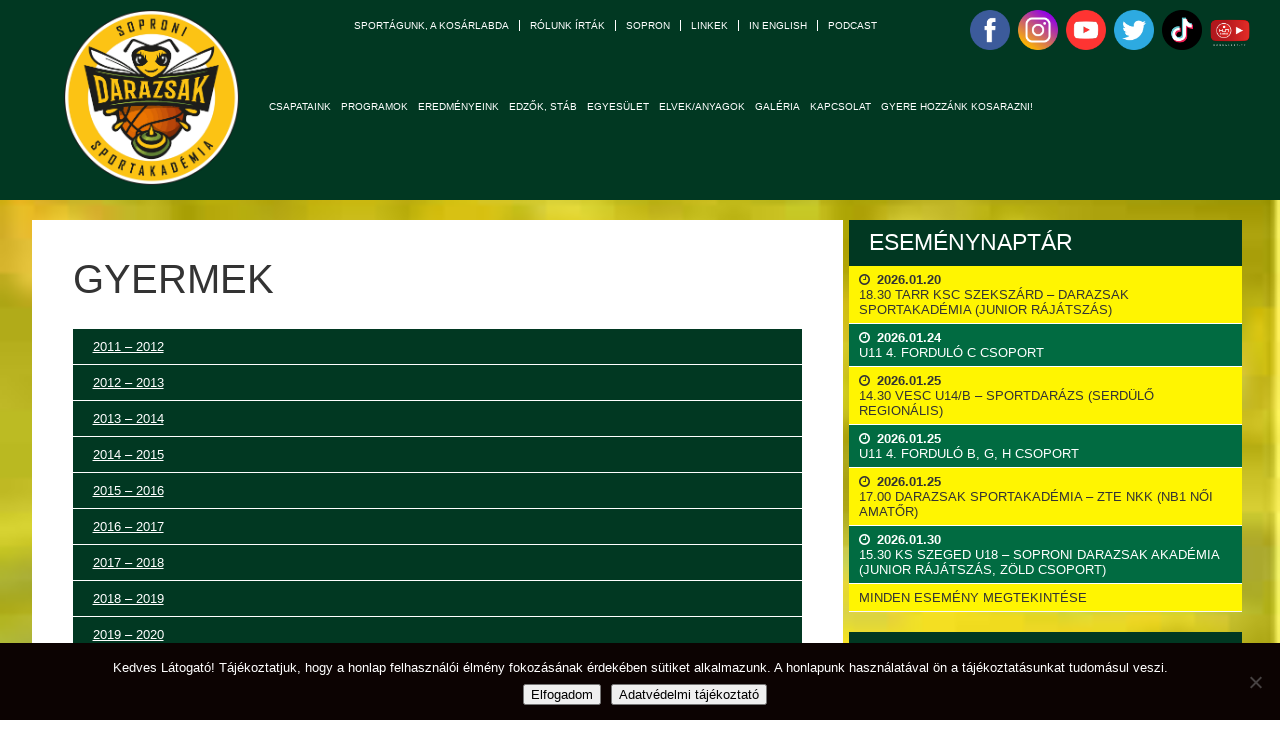

--- FILE ---
content_type: text/html; charset=UTF-8
request_url: https://www.sopronidarazsak.com/csapataink/gyerek/
body_size: 13005
content:
<!DOCTYPE html PUBLIC "-//W3C//DTD XHTML 1.0 Transitional//EN" "http://www.w3.org/TR/xhtml1/DTD/xhtml1-transitional.dtd">
<html xmlns="http://www.w3.org/1999/xhtml">
<head>
<title>Gyermek /  Soproni Darazsak Sportakadémia</title>
<meta http-equiv="Content-Type" content="text/html; charset=utf-8" />
<meta name="description" content="" />
<meta http-equiv="content-language" content="hu" />
<meta name="viewport" content="width=device-width, initial-scale=1.0"/>
<meta name="theme-color" content="#013822"/>
<meta name="msapplication-navbutton-color" content="#013822"/>
<meta name="apple-mobile-web-app-status-bar-style" content="#013822"/>
<link href="https://www.sopronidarazsak.com/wp-content/themes/sopronidarazsak.com/style.css" rel="stylesheet" type="text/css" />
<link rel="shortcut icon" href="https://www.sopronidarazsak.com/wp-content/themes/sopronidarazsak.com/images/favicon.png" />
<link rel="icon" href="https://www.sopronidarazsak.com/wp-content/themes/sopronidarazsak.com/images/favicon.png" />
<script type="text/javascript" src="https://code.jquery.com/jquery-latest.js"></script>
<script src="https://www.sopronidarazsak.com/wp-content/themes/sopronidarazsak.com/js/scripts.js" type="text/javascript"></script>
<meta name='robots' content='max-image-preview:large' />
<link rel='dns-prefetch' href='//cdn.jsdelivr.net' />
<link rel='dns-prefetch' href='//secure.gravatar.com' />
<link rel='dns-prefetch' href='//stats.wp.com' />
<link rel='dns-prefetch' href='//v0.wordpress.com' />
<link rel='dns-prefetch' href='//widgets.wp.com' />
<link rel='dns-prefetch' href='//s0.wp.com' />
<link rel='dns-prefetch' href='//0.gravatar.com' />
<link rel='dns-prefetch' href='//1.gravatar.com' />
<link rel='dns-prefetch' href='//2.gravatar.com' />
<link rel="alternate" type="application/rss+xml" title="Soproni Darazsak Sportakadémia &raquo; Gyermek hozzászólás hírcsatorna" href="https://www.sopronidarazsak.com/csapataink/gyerek/feed/" />
<link rel="alternate" title="oEmbed (JSON)" type="application/json+oembed" href="https://www.sopronidarazsak.com/wp-json/oembed/1.0/embed?url=https%3A%2F%2Fwww.sopronidarazsak.com%2Fcsapataink%2Fgyerek%2F" />
<link rel="alternate" title="oEmbed (XML)" type="text/xml+oembed" href="https://www.sopronidarazsak.com/wp-json/oembed/1.0/embed?url=https%3A%2F%2Fwww.sopronidarazsak.com%2Fcsapataink%2Fgyerek%2F&#038;format=xml" />
<style id='wp-img-auto-sizes-contain-inline-css' type='text/css'>
img:is([sizes=auto i],[sizes^="auto," i]){contain-intrinsic-size:3000px 1500px}
/*# sourceURL=wp-img-auto-sizes-contain-inline-css */
</style>
<style id='wp-block-library-inline-css' type='text/css'>
:root{--wp-block-synced-color:#7a00df;--wp-block-synced-color--rgb:122,0,223;--wp-bound-block-color:var(--wp-block-synced-color);--wp-editor-canvas-background:#ddd;--wp-admin-theme-color:#007cba;--wp-admin-theme-color--rgb:0,124,186;--wp-admin-theme-color-darker-10:#006ba1;--wp-admin-theme-color-darker-10--rgb:0,107,160.5;--wp-admin-theme-color-darker-20:#005a87;--wp-admin-theme-color-darker-20--rgb:0,90,135;--wp-admin-border-width-focus:2px}@media (min-resolution:192dpi){:root{--wp-admin-border-width-focus:1.5px}}.wp-element-button{cursor:pointer}:root .has-very-light-gray-background-color{background-color:#eee}:root .has-very-dark-gray-background-color{background-color:#313131}:root .has-very-light-gray-color{color:#eee}:root .has-very-dark-gray-color{color:#313131}:root .has-vivid-green-cyan-to-vivid-cyan-blue-gradient-background{background:linear-gradient(135deg,#00d084,#0693e3)}:root .has-purple-crush-gradient-background{background:linear-gradient(135deg,#34e2e4,#4721fb 50%,#ab1dfe)}:root .has-hazy-dawn-gradient-background{background:linear-gradient(135deg,#faaca8,#dad0ec)}:root .has-subdued-olive-gradient-background{background:linear-gradient(135deg,#fafae1,#67a671)}:root .has-atomic-cream-gradient-background{background:linear-gradient(135deg,#fdd79a,#004a59)}:root .has-nightshade-gradient-background{background:linear-gradient(135deg,#330968,#31cdcf)}:root .has-midnight-gradient-background{background:linear-gradient(135deg,#020381,#2874fc)}:root{--wp--preset--font-size--normal:16px;--wp--preset--font-size--huge:42px}.has-regular-font-size{font-size:1em}.has-larger-font-size{font-size:2.625em}.has-normal-font-size{font-size:var(--wp--preset--font-size--normal)}.has-huge-font-size{font-size:var(--wp--preset--font-size--huge)}.has-text-align-center{text-align:center}.has-text-align-left{text-align:left}.has-text-align-right{text-align:right}.has-fit-text{white-space:nowrap!important}#end-resizable-editor-section{display:none}.aligncenter{clear:both}.items-justified-left{justify-content:flex-start}.items-justified-center{justify-content:center}.items-justified-right{justify-content:flex-end}.items-justified-space-between{justify-content:space-between}.screen-reader-text{border:0;clip-path:inset(50%);height:1px;margin:-1px;overflow:hidden;padding:0;position:absolute;width:1px;word-wrap:normal!important}.screen-reader-text:focus{background-color:#ddd;clip-path:none;color:#444;display:block;font-size:1em;height:auto;left:5px;line-height:normal;padding:15px 23px 14px;text-decoration:none;top:5px;width:auto;z-index:100000}html :where(.has-border-color){border-style:solid}html :where([style*=border-top-color]){border-top-style:solid}html :where([style*=border-right-color]){border-right-style:solid}html :where([style*=border-bottom-color]){border-bottom-style:solid}html :where([style*=border-left-color]){border-left-style:solid}html :where([style*=border-width]){border-style:solid}html :where([style*=border-top-width]){border-top-style:solid}html :where([style*=border-right-width]){border-right-style:solid}html :where([style*=border-bottom-width]){border-bottom-style:solid}html :where([style*=border-left-width]){border-left-style:solid}html :where(img[class*=wp-image-]){height:auto;max-width:100%}:where(figure){margin:0 0 1em}html :where(.is-position-sticky){--wp-admin--admin-bar--position-offset:var(--wp-admin--admin-bar--height,0px)}@media screen and (max-width:600px){html :where(.is-position-sticky){--wp-admin--admin-bar--position-offset:0px}}

/*# sourceURL=wp-block-library-inline-css */
</style><style id='global-styles-inline-css' type='text/css'>
:root{--wp--preset--aspect-ratio--square: 1;--wp--preset--aspect-ratio--4-3: 4/3;--wp--preset--aspect-ratio--3-4: 3/4;--wp--preset--aspect-ratio--3-2: 3/2;--wp--preset--aspect-ratio--2-3: 2/3;--wp--preset--aspect-ratio--16-9: 16/9;--wp--preset--aspect-ratio--9-16: 9/16;--wp--preset--color--black: #000000;--wp--preset--color--cyan-bluish-gray: #abb8c3;--wp--preset--color--white: #ffffff;--wp--preset--color--pale-pink: #f78da7;--wp--preset--color--vivid-red: #cf2e2e;--wp--preset--color--luminous-vivid-orange: #ff6900;--wp--preset--color--luminous-vivid-amber: #fcb900;--wp--preset--color--light-green-cyan: #7bdcb5;--wp--preset--color--vivid-green-cyan: #00d084;--wp--preset--color--pale-cyan-blue: #8ed1fc;--wp--preset--color--vivid-cyan-blue: #0693e3;--wp--preset--color--vivid-purple: #9b51e0;--wp--preset--gradient--vivid-cyan-blue-to-vivid-purple: linear-gradient(135deg,rgb(6,147,227) 0%,rgb(155,81,224) 100%);--wp--preset--gradient--light-green-cyan-to-vivid-green-cyan: linear-gradient(135deg,rgb(122,220,180) 0%,rgb(0,208,130) 100%);--wp--preset--gradient--luminous-vivid-amber-to-luminous-vivid-orange: linear-gradient(135deg,rgb(252,185,0) 0%,rgb(255,105,0) 100%);--wp--preset--gradient--luminous-vivid-orange-to-vivid-red: linear-gradient(135deg,rgb(255,105,0) 0%,rgb(207,46,46) 100%);--wp--preset--gradient--very-light-gray-to-cyan-bluish-gray: linear-gradient(135deg,rgb(238,238,238) 0%,rgb(169,184,195) 100%);--wp--preset--gradient--cool-to-warm-spectrum: linear-gradient(135deg,rgb(74,234,220) 0%,rgb(151,120,209) 20%,rgb(207,42,186) 40%,rgb(238,44,130) 60%,rgb(251,105,98) 80%,rgb(254,248,76) 100%);--wp--preset--gradient--blush-light-purple: linear-gradient(135deg,rgb(255,206,236) 0%,rgb(152,150,240) 100%);--wp--preset--gradient--blush-bordeaux: linear-gradient(135deg,rgb(254,205,165) 0%,rgb(254,45,45) 50%,rgb(107,0,62) 100%);--wp--preset--gradient--luminous-dusk: linear-gradient(135deg,rgb(255,203,112) 0%,rgb(199,81,192) 50%,rgb(65,88,208) 100%);--wp--preset--gradient--pale-ocean: linear-gradient(135deg,rgb(255,245,203) 0%,rgb(182,227,212) 50%,rgb(51,167,181) 100%);--wp--preset--gradient--electric-grass: linear-gradient(135deg,rgb(202,248,128) 0%,rgb(113,206,126) 100%);--wp--preset--gradient--midnight: linear-gradient(135deg,rgb(2,3,129) 0%,rgb(40,116,252) 100%);--wp--preset--font-size--small: 13px;--wp--preset--font-size--medium: 20px;--wp--preset--font-size--large: 36px;--wp--preset--font-size--x-large: 42px;--wp--preset--spacing--20: 0.44rem;--wp--preset--spacing--30: 0.67rem;--wp--preset--spacing--40: 1rem;--wp--preset--spacing--50: 1.5rem;--wp--preset--spacing--60: 2.25rem;--wp--preset--spacing--70: 3.38rem;--wp--preset--spacing--80: 5.06rem;--wp--preset--shadow--natural: 6px 6px 9px rgba(0, 0, 0, 0.2);--wp--preset--shadow--deep: 12px 12px 50px rgba(0, 0, 0, 0.4);--wp--preset--shadow--sharp: 6px 6px 0px rgba(0, 0, 0, 0.2);--wp--preset--shadow--outlined: 6px 6px 0px -3px rgb(255, 255, 255), 6px 6px rgb(0, 0, 0);--wp--preset--shadow--crisp: 6px 6px 0px rgb(0, 0, 0);}:where(.is-layout-flex){gap: 0.5em;}:where(.is-layout-grid){gap: 0.5em;}body .is-layout-flex{display: flex;}.is-layout-flex{flex-wrap: wrap;align-items: center;}.is-layout-flex > :is(*, div){margin: 0;}body .is-layout-grid{display: grid;}.is-layout-grid > :is(*, div){margin: 0;}:where(.wp-block-columns.is-layout-flex){gap: 2em;}:where(.wp-block-columns.is-layout-grid){gap: 2em;}:where(.wp-block-post-template.is-layout-flex){gap: 1.25em;}:where(.wp-block-post-template.is-layout-grid){gap: 1.25em;}.has-black-color{color: var(--wp--preset--color--black) !important;}.has-cyan-bluish-gray-color{color: var(--wp--preset--color--cyan-bluish-gray) !important;}.has-white-color{color: var(--wp--preset--color--white) !important;}.has-pale-pink-color{color: var(--wp--preset--color--pale-pink) !important;}.has-vivid-red-color{color: var(--wp--preset--color--vivid-red) !important;}.has-luminous-vivid-orange-color{color: var(--wp--preset--color--luminous-vivid-orange) !important;}.has-luminous-vivid-amber-color{color: var(--wp--preset--color--luminous-vivid-amber) !important;}.has-light-green-cyan-color{color: var(--wp--preset--color--light-green-cyan) !important;}.has-vivid-green-cyan-color{color: var(--wp--preset--color--vivid-green-cyan) !important;}.has-pale-cyan-blue-color{color: var(--wp--preset--color--pale-cyan-blue) !important;}.has-vivid-cyan-blue-color{color: var(--wp--preset--color--vivid-cyan-blue) !important;}.has-vivid-purple-color{color: var(--wp--preset--color--vivid-purple) !important;}.has-black-background-color{background-color: var(--wp--preset--color--black) !important;}.has-cyan-bluish-gray-background-color{background-color: var(--wp--preset--color--cyan-bluish-gray) !important;}.has-white-background-color{background-color: var(--wp--preset--color--white) !important;}.has-pale-pink-background-color{background-color: var(--wp--preset--color--pale-pink) !important;}.has-vivid-red-background-color{background-color: var(--wp--preset--color--vivid-red) !important;}.has-luminous-vivid-orange-background-color{background-color: var(--wp--preset--color--luminous-vivid-orange) !important;}.has-luminous-vivid-amber-background-color{background-color: var(--wp--preset--color--luminous-vivid-amber) !important;}.has-light-green-cyan-background-color{background-color: var(--wp--preset--color--light-green-cyan) !important;}.has-vivid-green-cyan-background-color{background-color: var(--wp--preset--color--vivid-green-cyan) !important;}.has-pale-cyan-blue-background-color{background-color: var(--wp--preset--color--pale-cyan-blue) !important;}.has-vivid-cyan-blue-background-color{background-color: var(--wp--preset--color--vivid-cyan-blue) !important;}.has-vivid-purple-background-color{background-color: var(--wp--preset--color--vivid-purple) !important;}.has-black-border-color{border-color: var(--wp--preset--color--black) !important;}.has-cyan-bluish-gray-border-color{border-color: var(--wp--preset--color--cyan-bluish-gray) !important;}.has-white-border-color{border-color: var(--wp--preset--color--white) !important;}.has-pale-pink-border-color{border-color: var(--wp--preset--color--pale-pink) !important;}.has-vivid-red-border-color{border-color: var(--wp--preset--color--vivid-red) !important;}.has-luminous-vivid-orange-border-color{border-color: var(--wp--preset--color--luminous-vivid-orange) !important;}.has-luminous-vivid-amber-border-color{border-color: var(--wp--preset--color--luminous-vivid-amber) !important;}.has-light-green-cyan-border-color{border-color: var(--wp--preset--color--light-green-cyan) !important;}.has-vivid-green-cyan-border-color{border-color: var(--wp--preset--color--vivid-green-cyan) !important;}.has-pale-cyan-blue-border-color{border-color: var(--wp--preset--color--pale-cyan-blue) !important;}.has-vivid-cyan-blue-border-color{border-color: var(--wp--preset--color--vivid-cyan-blue) !important;}.has-vivid-purple-border-color{border-color: var(--wp--preset--color--vivid-purple) !important;}.has-vivid-cyan-blue-to-vivid-purple-gradient-background{background: var(--wp--preset--gradient--vivid-cyan-blue-to-vivid-purple) !important;}.has-light-green-cyan-to-vivid-green-cyan-gradient-background{background: var(--wp--preset--gradient--light-green-cyan-to-vivid-green-cyan) !important;}.has-luminous-vivid-amber-to-luminous-vivid-orange-gradient-background{background: var(--wp--preset--gradient--luminous-vivid-amber-to-luminous-vivid-orange) !important;}.has-luminous-vivid-orange-to-vivid-red-gradient-background{background: var(--wp--preset--gradient--luminous-vivid-orange-to-vivid-red) !important;}.has-very-light-gray-to-cyan-bluish-gray-gradient-background{background: var(--wp--preset--gradient--very-light-gray-to-cyan-bluish-gray) !important;}.has-cool-to-warm-spectrum-gradient-background{background: var(--wp--preset--gradient--cool-to-warm-spectrum) !important;}.has-blush-light-purple-gradient-background{background: var(--wp--preset--gradient--blush-light-purple) !important;}.has-blush-bordeaux-gradient-background{background: var(--wp--preset--gradient--blush-bordeaux) !important;}.has-luminous-dusk-gradient-background{background: var(--wp--preset--gradient--luminous-dusk) !important;}.has-pale-ocean-gradient-background{background: var(--wp--preset--gradient--pale-ocean) !important;}.has-electric-grass-gradient-background{background: var(--wp--preset--gradient--electric-grass) !important;}.has-midnight-gradient-background{background: var(--wp--preset--gradient--midnight) !important;}.has-small-font-size{font-size: var(--wp--preset--font-size--small) !important;}.has-medium-font-size{font-size: var(--wp--preset--font-size--medium) !important;}.has-large-font-size{font-size: var(--wp--preset--font-size--large) !important;}.has-x-large-font-size{font-size: var(--wp--preset--font-size--x-large) !important;}
/*# sourceURL=global-styles-inline-css */
</style>

<style id='classic-theme-styles-inline-css' type='text/css'>
/*! This file is auto-generated */
.wp-block-button__link{color:#fff;background-color:#32373c;border-radius:9999px;box-shadow:none;text-decoration:none;padding:calc(.667em + 2px) calc(1.333em + 2px);font-size:1.125em}.wp-block-file__button{background:#32373c;color:#fff;text-decoration:none}
/*# sourceURL=/wp-includes/css/classic-themes.min.css */
</style>
<link rel='stylesheet' id='cookie-notice-front-css' href='https://www.sopronidarazsak.com/wp-content/plugins/cookie-notice/css/front.min.css?ver=2.5.11' type='text/css' media='all' />
<link rel='stylesheet' id='fancybox-css-css' href='https://cdn.jsdelivr.net/gh/fancyapps/fancybox@3.5.7/dist/jquery.fancybox.min.css?ver=6.9' type='text/css' media='all' />
<link rel='stylesheet' id='jetpack_likes-css' href='https://www.sopronidarazsak.com/wp-content/plugins/jetpack/modules/likes/style.css?ver=15.4' type='text/css' media='all' />
<link rel='stylesheet' id='wp-pagenavi-css' href='https://www.sopronidarazsak.com/wp-content/plugins/wp-pagenavi/pagenavi-css.css?ver=2.70' type='text/css' media='all' />
<link rel='stylesheet' id='sharedaddy-css' href='https://www.sopronidarazsak.com/wp-content/plugins/jetpack/modules/sharedaddy/sharing.css?ver=15.4' type='text/css' media='all' />
<link rel='stylesheet' id='social-logos-css' href='https://www.sopronidarazsak.com/wp-content/plugins/jetpack/_inc/social-logos/social-logos.min.css?ver=15.4' type='text/css' media='all' />
<script type="text/javascript" id="cookie-notice-front-js-before">
/* <![CDATA[ */
var cnArgs = {"ajaxUrl":"https:\/\/www.sopronidarazsak.com\/wp-admin\/admin-ajax.php","nonce":"98b8ceca4e","hideEffect":"fade","position":"bottom","onScroll":false,"onScrollOffset":100,"onClick":false,"cookieName":"cookie_notice_accepted","cookieTime":2592000,"cookieTimeRejected":2592000,"globalCookie":false,"redirection":false,"cache":false,"revokeCookies":false,"revokeCookiesOpt":"automatic"};

//# sourceURL=cookie-notice-front-js-before
/* ]]> */
</script>
<script type="text/javascript" src="https://www.sopronidarazsak.com/wp-content/plugins/cookie-notice/js/front.min.js?ver=2.5.11" id="cookie-notice-front-js"></script>
<script type="text/javascript" src="https://www.sopronidarazsak.com/wp-includes/js/jquery/jquery.min.js?ver=3.7.1" id="jquery-core-js"></script>
<script type="text/javascript" src="https://www.sopronidarazsak.com/wp-includes/js/jquery/jquery-migrate.min.js?ver=3.4.1" id="jquery-migrate-js"></script>
<link rel="https://api.w.org/" href="https://www.sopronidarazsak.com/wp-json/" /><link rel="alternate" title="JSON" type="application/json" href="https://www.sopronidarazsak.com/wp-json/wp/v2/pages/43" /><link rel="EditURI" type="application/rsd+xml" title="RSD" href="https://www.sopronidarazsak.com/xmlrpc.php?rsd" />
<link rel="canonical" href="https://www.sopronidarazsak.com/csapataink/gyerek/" />
<link rel='shortlink' href='https://wp.me/P9bmjM-H' />
	<style>img#wpstats{display:none}</style>
		
<!-- Jetpack Open Graph Tags -->
<meta property="og:type" content="article" />
<meta property="og:title" content="Gyermek" />
<meta property="og:url" content="https://www.sopronidarazsak.com/csapataink/gyerek/" />
<meta property="og:description" content="Visit the post for more." />
<meta property="article:published_time" content="2012-04-11T23:38:44+00:00" />
<meta property="article:modified_time" content="2020-05-15T07:34:47+00:00" />
<meta property="og:site_name" content="Soproni Darazsak Sportakadémia" />
<meta property="og:image" content="https://s0.wp.com/i/blank.jpg" />
<meta property="og:image:width" content="200" />
<meta property="og:image:height" content="200" />
<meta property="og:image:alt" content="" />
<meta property="og:locale" content="hu_HU" />
<meta name="twitter:text:title" content="Gyermek" />
<meta name="twitter:card" content="summary" />
<meta name="twitter:description" content="Visit the post for more." />

<!-- End Jetpack Open Graph Tags -->
</head>

<body>


<a name="top" id="top"></a>
<div class="mobil">
<div class="mobilmenu">
<a href="https://www.sopronidarazsak.com/"><img src="https://www.sopronidarazsak.com/wp-content/themes/sopronidarazsak.com/images/mobillogo.png" alt="" class="mobillogo"/></a>

<img src="https://www.sopronidarazsak.com/wp-content/themes/sopronidarazsak.com/images/open.png" alt="" class="menuicon"/>
<div class="clear"></div>
</div>
<div class="clear"></div>
<div class="mobilmenucontent">
 <ul>

<li id="menu-item-108" class="menu-item menu-item-type-post_type menu-item-object-page current-page-ancestor current-menu-ancestor current-menu-parent current-page-parent current_page_parent current_page_ancestor menu-item-has-children menu-item-108"><a href="https://www.sopronidarazsak.com/csapataink/">Csapataink</a>
<ul class="sub-menu">
	<li id="menu-item-12026" class="menu-item menu-item-type-post_type menu-item-object-page menu-item-12026"><a href="https://www.sopronidarazsak.com/csapataink/aswbl/">ASWBL</a></li>
	<li id="menu-item-109" class="menu-item menu-item-type-post_type menu-item-object-page menu-item-109"><a href="https://www.sopronidarazsak.com/csapataink/nb1-amator/">NB1 Amatőr</a></li>
	<li id="menu-item-110" class="menu-item menu-item-type-post_type menu-item-object-page menu-item-110"><a href="https://www.sopronidarazsak.com/csapataink/tehetseg-csoport/">Tehetség csoport</a></li>
	<li id="menu-item-4397" class="menu-item menu-item-type-post_type menu-item-object-page menu-item-4397"><a href="https://www.sopronidarazsak.com/csapataink/u23/">U23</a></li>
	<li id="menu-item-111" class="menu-item menu-item-type-post_type menu-item-object-page menu-item-111"><a href="https://www.sopronidarazsak.com/csapataink/junior/">Junior</a></li>
	<li id="menu-item-112" class="menu-item menu-item-type-post_type menu-item-object-page menu-item-112"><a href="https://www.sopronidarazsak.com/csapataink/kadett/">Kadett</a></li>
	<li id="menu-item-113" class="menu-item menu-item-type-post_type menu-item-object-page menu-item-113"><a href="https://www.sopronidarazsak.com/csapataink/serdulo/">Serdülő</a></li>
	<li id="menu-item-4396" class="menu-item menu-item-type-post_type menu-item-object-page menu-item-4396"><a href="https://www.sopronidarazsak.com/csapataink/tini-u13/">Tini</a></li>
	<li id="menu-item-114" class="menu-item menu-item-type-post_type menu-item-object-page current-menu-item page_item page-item-43 current_page_item menu-item-114"><a href="https://www.sopronidarazsak.com/csapataink/gyerek/" aria-current="page">Gyermek</a></li>
	<li id="menu-item-115" class="menu-item menu-item-type-post_type menu-item-object-page menu-item-115"><a href="https://www.sopronidarazsak.com/csapataink/kenguru/">Kenguru</a></li>
	<li id="menu-item-116" class="menu-item menu-item-type-post_type menu-item-object-page menu-item-116"><a href="https://www.sopronidarazsak.com/csapataink/elokeszito-csoportjaink/">Előkészítő (alsós) iskolai csoportjaink</a></li>
	<li id="menu-item-16915" class="menu-item menu-item-type-post_type menu-item-object-page menu-item-16915"><a href="https://www.sopronidarazsak.com/csapataink/ovikosar/">Ovikosár</a></li>
</ul>
</li>
<li id="menu-item-117" class="menu-item menu-item-type-post_type menu-item-object-page menu-item-has-children menu-item-117"><a href="https://www.sopronidarazsak.com/programok/">Programok</a>
<ul class="sub-menu">
	<li id="menu-item-25056" class="menu-item menu-item-type-post_type menu-item-object-page menu-item-has-children menu-item-25056"><a href="https://www.sopronidarazsak.com/programok/taboroztatas/">Táboroztatás</a>
	<ul class="sub-menu">
		<li id="menu-item-24904" class="menu-item menu-item-type-post_type menu-item-object-page menu-item-24904"><a href="https://www.sopronidarazsak.com/programok/darazsak-camp/">Darazsak Basketball Camp</a></li>
		<li id="menu-item-121" class="menu-item menu-item-type-post_type menu-item-object-page menu-item-121"><a href="https://www.sopronidarazsak.com/programok/taborok/">Nyári napközis kosárlabda tábor</a></li>
	</ul>
</li>
	<li id="menu-item-15416" class="menu-item menu-item-type-post_type menu-item-object-page menu-item-15416"><a href="https://www.sopronidarazsak.com/programok/u19-international-youth-tournament-2/">U19 International Youth Tournament (2016.02.23-28.)</a></li>
	<li id="menu-item-35389" class="menu-item menu-item-type-post_type menu-item-object-page menu-item-35389"><a href="https://www.sopronidarazsak.com/programok/u18-international-youth-tournament/">U18 INTERNATIONAL YOUTH TOURNAMENT</a></li>
	<li id="menu-item-4671" class="menu-item menu-item-type-post_type menu-item-object-page menu-item-has-children menu-item-4671"><a href="https://www.sopronidarazsak.com/programok/u16-girls-champions-cup/">U16 Girls Champion&#8217;s Cup</a>
	<ul class="sub-menu">
		<li id="menu-item-4670" class="menu-item menu-item-type-post_type menu-item-object-page menu-item-has-children menu-item-4670"><a href="https://www.sopronidarazsak.com/programok/u16-girls-champions-cup/2012-november-11-17/">I. U16 Girls Champion&#8217;s Cup</a>
		<ul class="sub-menu">
			<li id="menu-item-4677" class="menu-item menu-item-type-post_type menu-item-object-page menu-item-4677"><a href="https://www.sopronidarazsak.com/programok/u16-girls-champions-cup/2012-november-11-17/teams-u16/">Teams</a></li>
		</ul>
</li>
		<li id="menu-item-8729" class="menu-item menu-item-type-post_type menu-item-object-page menu-item-8729"><a href="https://www.sopronidarazsak.com/programok/u16-girls-champions-cup/ii-u16-girls-champions-cup/">II. U16 Girls Champions Cup</a></li>
		<li id="menu-item-12154" class="menu-item menu-item-type-post_type menu-item-object-page menu-item-12154"><a href="https://www.sopronidarazsak.com/programok/u16-girls-champions-cup/iii-u16-girls-champions-cup/">III. U16 Girls Champions Cup</a></li>
		<li id="menu-item-14401" class="menu-item menu-item-type-post_type menu-item-object-page menu-item-14401"><a href="https://www.sopronidarazsak.com/programok/u16-girls-champions-cup/iv-u16-girls-champions-cup/">IV. U16 Girls Champions Cup</a></li>
		<li id="menu-item-16668" class="menu-item menu-item-type-post_type menu-item-object-page menu-item-16668"><a href="https://www.sopronidarazsak.com/programok/u16-girls-champions-cup/v-u16-girls-champions-cup/">V. U16 Girls Champions Cup</a></li>
		<li id="menu-item-19159" class="menu-item menu-item-type-post_type menu-item-object-page menu-item-19159"><a href="https://www.sopronidarazsak.com/programok/u16-girls-champions-cup/vi-u16-girls-champions-cup/">VI. U16 Girls Champions Cup</a></li>
		<li id="menu-item-21359" class="menu-item menu-item-type-post_type menu-item-object-page menu-item-21359"><a href="https://www.sopronidarazsak.com/programok/u16-girls-champions-cup/vii-u16-girls-champions-cup/">VII. U16 Girls Champions Cup</a></li>
		<li id="menu-item-23433" class="menu-item menu-item-type-post_type menu-item-object-page menu-item-23433"><a href="https://www.sopronidarazsak.com/programok/u16-girls-champions-cup/viii-u16-girls-champions-cup/">VIII. U16 Girls Champions Cup</a></li>
	</ul>
</li>
	<li id="menu-item-6078" class="menu-item menu-item-type-post_type menu-item-object-page menu-item-has-children menu-item-6078"><a href="https://www.sopronidarazsak.com/programok/u15-international-youth-tournament/">U15 International Youth Tournament</a>
	<ul class="sub-menu">
		<li id="menu-item-6082" class="menu-item menu-item-type-post_type menu-item-object-page menu-item-6082"><a href="https://www.sopronidarazsak.com/programok/u15-international-youth-tournament/i-u15-international-youth-tournament-2013-04-14-20/">I. U15 International Youth Tournament (2013.04.14-20.)</a></li>
		<li id="menu-item-6157" class="menu-item menu-item-type-post_type menu-item-object-page menu-item-6157"><a href="https://www.sopronidarazsak.com/programok/u15-international-youth-tournament/i-u15-international-youth-tournament-2013-04-14-20/iyt-2013-u15-teams/">IYT 2013., U15 Teams</a></li>
	</ul>
</li>
	<li id="menu-item-20126" class="menu-item menu-item-type-post_type menu-item-object-page menu-item-has-children menu-item-20126"><a href="https://www.sopronidarazsak.com/programok/u14-international-youth-tournament/">U14 International Youth Tournament</a>
	<ul class="sub-menu">
		<li id="menu-item-20125" class="menu-item menu-item-type-post_type menu-item-object-page menu-item-20125"><a href="https://www.sopronidarazsak.com/programok/u14-international-youth-tournament/i-u14-international-youth-tournament-16-21-02-2018/">I. U14 International Youth Tournament (16-21.02.2018.)</a></li>
		<li id="menu-item-22256" class="menu-item menu-item-type-post_type menu-item-object-page menu-item-22256"><a href="https://www.sopronidarazsak.com/programok/u14-international-youth-tournament/ii-u14-international-youth-tournament-05-10-03-2019/">II. U14 International Youth Tournament (05-10.03.2019.)</a></li>
		<li id="menu-item-24429" class="menu-item menu-item-type-post_type menu-item-object-page menu-item-24429"><a href="https://www.sopronidarazsak.com/programok/u14-international-youth-tournament/ii-u14-international-youth-tournament-14-19-02-2020/">III. U14 International Youth Tournament (14-19.02.2020.)</a></li>
	</ul>
</li>
	<li id="menu-item-17731" class="menu-item menu-item-type-post_type menu-item-object-page menu-item-17731"><a href="https://www.sopronidarazsak.com/programok/u13-girls-international-tournament/">U13 International Youth Tournament</a></li>
	<li id="menu-item-6951" class="menu-item menu-item-type-post_type menu-item-object-page menu-item-has-children menu-item-6951"><a href="https://www.sopronidarazsak.com/programok/orszagos-dontok/">Országos Döntők</a>
	<ul class="sub-menu">
		<li id="menu-item-6950" class="menu-item menu-item-type-post_type menu-item-object-page menu-item-6950"><a href="https://www.sopronidarazsak.com/programok/orszagos-dontok/okb-donto-2013-majus-10-12/">OKB Döntő, 2013.május 10-12.</a></li>
	</ul>
</li>
	<li id="menu-item-119" class="menu-item menu-item-type-post_type menu-item-object-page menu-item-119"><a href="https://www.sopronidarazsak.com/programok/nemzetkozi-tornak/">Nemzetközi tornák</a></li>
	<li id="menu-item-120" class="menu-item menu-item-type-post_type menu-item-object-page menu-item-120"><a href="https://www.sopronidarazsak.com/programok/sajat-rendezvenyek/">Saját rendezvények</a></li>
</ul>
</li>
<li id="menu-item-122" class="menu-item menu-item-type-post_type menu-item-object-page menu-item-has-children menu-item-122"><a href="https://www.sopronidarazsak.com/eredmenyeink/">Eredményeink</a>
<ul class="sub-menu">
	<li id="menu-item-134" class="menu-item menu-item-type-post_type menu-item-object-page menu-item-134"><a href="https://www.sopronidarazsak.com/egyesulet/kiemelkedo-sikereink/">Kiemelkedő sikereink</a></li>
	<li id="menu-item-138" class="menu-item menu-item-type-post_type menu-item-object-page menu-item-138"><a href="https://www.sopronidarazsak.com/egyesulet/dijazottjaink/">Díjazottaink</a></li>
	<li id="menu-item-137" class="menu-item menu-item-type-post_type menu-item-object-page menu-item-137"><a href="https://www.sopronidarazsak.com/egyesulet/valogatottjaink/">Válogatottjaink</a></li>
	<li id="menu-item-123" class="menu-item menu-item-type-post_type menu-item-object-page menu-item-123"><a href="https://www.sopronidarazsak.com/eredmenyeink/nb1-amator/">NB1 Amatőr</a></li>
	<li id="menu-item-4389" class="menu-item menu-item-type-post_type menu-item-object-page menu-item-4389"><a href="https://www.sopronidarazsak.com/eredmenyeink/u23/">U23</a></li>
	<li id="menu-item-124" class="menu-item menu-item-type-post_type menu-item-object-page menu-item-124"><a href="https://www.sopronidarazsak.com/eredmenyeink/junior/">Junior</a></li>
	<li id="menu-item-125" class="menu-item menu-item-type-post_type menu-item-object-page menu-item-125"><a href="https://www.sopronidarazsak.com/eredmenyeink/kadett/">Kadett</a></li>
	<li id="menu-item-126" class="menu-item menu-item-type-post_type menu-item-object-page menu-item-126"><a href="https://www.sopronidarazsak.com/eredmenyeink/serdulo/">Serdülő</a></li>
	<li id="menu-item-4388" class="menu-item menu-item-type-post_type menu-item-object-page menu-item-4388"><a href="https://www.sopronidarazsak.com/eredmenyeink/tini/">Tini</a></li>
	<li id="menu-item-127" class="menu-item menu-item-type-post_type menu-item-object-page menu-item-127"><a href="https://www.sopronidarazsak.com/eredmenyeink/gyerek/">Gyermek</a></li>
	<li id="menu-item-128" class="menu-item menu-item-type-post_type menu-item-object-page menu-item-128"><a href="https://www.sopronidarazsak.com/eredmenyeink/kenguru/">Kenguru</a></li>
</ul>
</li>
<li id="menu-item-129" class="menu-item menu-item-type-post_type menu-item-object-page menu-item-129"><a href="https://www.sopronidarazsak.com/edzok/">Edzők, Stáb</a></li>
<li id="menu-item-130" class="menu-item menu-item-type-post_type menu-item-object-page menu-item-has-children menu-item-130"><a href="https://www.sopronidarazsak.com/egyesulet/">Egyesület</a>
<ul class="sub-menu">
	<li id="menu-item-131" class="menu-item menu-item-type-post_type menu-item-object-page menu-item-131"><a href="https://www.sopronidarazsak.com/egyesulet/tortenet/">Történet</a></li>
	<li id="menu-item-132" class="menu-item menu-item-type-post_type menu-item-object-page menu-item-132"><a href="https://www.sopronidarazsak.com/egyesulet/akademia/">Sportakadémia</a></li>
	<li id="menu-item-16711" class="menu-item menu-item-type-post_type menu-item-object-page menu-item-16711"><a href="https://www.sopronidarazsak.com/egyesulet/novomatic-arena-sopron/">Novomatic Aréna Sopron</a></li>
	<li id="menu-item-16705" class="menu-item menu-item-type-post_type menu-item-object-page menu-item-16705"><a href="https://www.sopronidarazsak.com/egyesulet/akademiai-oktatokozpont/">Sportakadémiai Oktatóközpont</a></li>
	<li id="menu-item-135" class="menu-item menu-item-type-post_type menu-item-object-page menu-item-135"><a href="https://www.sopronidarazsak.com/egyesulet/darazsfeszek/">Darázsfészek</a></li>
	<li id="menu-item-133" class="menu-item menu-item-type-post_type menu-item-object-page menu-item-133"><a href="https://www.sopronidarazsak.com/egyesulet/anya-klub-uniqa-euroleasing-sopron/">Anya klub – Sopron Basket</a></li>
	<li id="menu-item-139" class="menu-item menu-item-type-post_type menu-item-object-page menu-item-139"><a href="https://www.sopronidarazsak.com/egyesulet/tao-palyazatok/">TAO / Pályázatok</a></li>
	<li id="menu-item-140" class="menu-item menu-item-type-post_type menu-item-object-page menu-item-has-children menu-item-140"><a href="https://www.sopronidarazsak.com/egyesulet/tamogatok/">Támogatók</a>
	<ul class="sub-menu">
		<li id="menu-item-141" class="menu-item menu-item-type-post_type menu-item-object-page menu-item-141"><a href="https://www.sopronidarazsak.com/egyesulet/tamogatok/szponzorok/">Szponzorok</a></li>
		<li id="menu-item-142" class="menu-item menu-item-type-post_type menu-item-object-page menu-item-142"><a href="https://www.sopronidarazsak.com/egyesulet/tamogatok/szulok/">Szülők</a></li>
	</ul>
</li>
</ul>
</li>
<li id="menu-item-144" class="menu-item menu-item-type-post_type menu-item-object-page menu-item-has-children menu-item-144"><a href="https://www.sopronidarazsak.com/elveink/">Elvek/Anyagok</a>
<ul class="sub-menu">
	<li id="menu-item-17347" class="menu-item menu-item-type-post_type menu-item-object-page menu-item-17347"><a href="https://www.sopronidarazsak.com/elveink/szakmai-anyagok-gyerekeknek/">Szakmai anyagok gyerekeknek</a></li>
	<li id="menu-item-25055" class="menu-item menu-item-type-post_type menu-item-object-page menu-item-25055"><a href="https://www.sopronidarazsak.com/elveink/sporttaplalkozas/">Sporttáplálkozás</a></li>
	<li id="menu-item-145" class="menu-item menu-item-type-post_type menu-item-object-page menu-item-145"><a href="https://www.sopronidarazsak.com/elveink/alapszabaly/">Alapszabály – SDISE</a></li>
	<li id="menu-item-146" class="menu-item menu-item-type-post_type menu-item-object-page menu-item-146"><a href="https://www.sopronidarazsak.com/elveink/celjaink/">Céljaink</a></li>
	<li id="menu-item-147" class="menu-item menu-item-type-post_type menu-item-object-page menu-item-147"><a href="https://www.sopronidarazsak.com/elveink/fair-play/">Fair Play</a></li>
	<li id="menu-item-149" class="menu-item menu-item-type-post_type menu-item-object-page menu-item-149"><a href="https://www.sopronidarazsak.com/elveink/edzo-szulo-jatekos-kapcsolata/">Edző – Szülő – Játékos kapcsolata</a></li>
	<li id="menu-item-20028" class="menu-item menu-item-type-post_type menu-item-object-page menu-item-20028"><a href="https://www.sopronidarazsak.com/elveink/edzok-etikai-kodexe/">Edzők etikai kódexe</a></li>
</ul>
</li>
<li id="menu-item-197" class="menu-item menu-item-type-post_type menu-item-object-page menu-item-197"><a href="https://www.sopronidarazsak.com/galeria/">Galéria</a></li>
<li id="menu-item-165" class="menu-item menu-item-type-post_type menu-item-object-page menu-item-165"><a href="https://www.sopronidarazsak.com/kapcsolat/">Kapcsolat</a></li>
<li id="menu-item-33098" class="menu-item menu-item-type-post_type menu-item-object-page menu-item-33098"><a href="https://www.sopronidarazsak.com/gyere-hozzank-kosarazni/">Gyere hozzánk kosarazni!</a></li>
 
<li id="menu-item-154" class="menu-item menu-item-type-post_type menu-item-object-page menu-item-154"><a href="https://www.sopronidarazsak.com/sportagunk-a-kosarlabda/">Sportágunk, a kosárlabda</a></li>
<li id="menu-item-226" class="menu-item menu-item-type-post_type menu-item-object-page menu-item-226"><a href="https://www.sopronidarazsak.com/rolunk-irtak/">Rólunk írták</a></li>
<li id="menu-item-155" class="menu-item menu-item-type-post_type menu-item-object-page menu-item-155"><a href="https://www.sopronidarazsak.com/sopron/">Sopron</a></li>
<li id="menu-item-156" class="menu-item menu-item-type-post_type menu-item-object-page menu-item-156"><a href="https://www.sopronidarazsak.com/linkek/">Linkek</a></li>
<li id="menu-item-25074" class="menu-item menu-item-type-post_type menu-item-object-page menu-item-25074"><a href="https://www.sopronidarazsak.com/uk/">in English</a></li>
<li id="menu-item-27100" class="menu-item menu-item-type-post_type menu-item-object-page menu-item-27100"><a href="https://www.sopronidarazsak.com/podcast/">PODCAST</a></li>
   
  </ul>
</div>
</div>
<script type="text/javascript" src="https://www.sopronidarazsak.com/wp-content/themes/sopronidarazsak.com/js/mobilmenucontent.js"></script> 



<div id="header" class="large">
 <div class="header">
 
<div class="topmenu">
 <ul>
<li class="menu-item menu-item-type-post_type menu-item-object-page menu-item-154"><a href="https://www.sopronidarazsak.com/sportagunk-a-kosarlabda/">Sportágunk, a kosárlabda</a></li>
<li class="menu-item menu-item-type-post_type menu-item-object-page menu-item-226"><a href="https://www.sopronidarazsak.com/rolunk-irtak/">Rólunk írták</a></li>
<li class="menu-item menu-item-type-post_type menu-item-object-page menu-item-155"><a href="https://www.sopronidarazsak.com/sopron/">Sopron</a></li>
<li class="menu-item menu-item-type-post_type menu-item-object-page menu-item-156"><a href="https://www.sopronidarazsak.com/linkek/">Linkek</a></li>
<li class="menu-item menu-item-type-post_type menu-item-object-page menu-item-25074"><a href="https://www.sopronidarazsak.com/uk/">in English</a></li>
<li class="menu-item menu-item-type-post_type menu-item-object-page menu-item-27100"><a href="https://www.sopronidarazsak.com/podcast/">PODCAST</a></li>
 </ul>
 </div> 
 
<div class="socialista large">
<a href="https://www.facebook.com/sopronidarazsak" target="_blank"><img src="https://www.sopronidarazsak.com/wp-content/themes/sopronidarazsak.com/images/social/facebook.png" alt="facebook" /></a>
<a href="https://www.instagram.com/sopronidarazsak" target="_blank"><img src="https://www.sopronidarazsak.com/wp-content/themes/sopronidarazsak.com/images/social/instagram.png" alt="instagram" /></a>
<a href="https://www.youtube.com/c/SoproniDarazsakSportakademia" target="_blank"><img src="https://www.sopronidarazsak.com/wp-content/themes/sopronidarazsak.com/images/social/youtube.png" alt="youtube" /></a>
<a href="https://www.x.com/WBSopron" target="_blank"><img src="https://www.sopronidarazsak.com/wp-content/themes/sopronidarazsak.com/images/social/twitter.png" alt="twitter / X" /></a>
<a href="https://www.tiktok.com/@sopronidarazsak" target="_blank"><img src="https://www.sopronidarazsak.com/wp-content/themes/sopronidarazsak.com/images/social/tiktok.png" alt="tiktok" border="0" /></a>
<a href="http://hunbasket.tv/" target="_blank"><img src="https://www.sopronidarazsak.com/wp-content/themes/sopronidarazsak.com/images/social/hunbasket.tv.png" alt="hunbasket.tv" border="0" /></a></div>

<div class="logo large"><a href="https://www.sopronidarazsak.com/"><img src="https://www.sopronidarazsak.com/wp-content/themes/sopronidarazsak.com/images/logo.png" alt="" /></a></div>
        <div id="menu" class="large">


<ul class="menu">
<li class="menu-item menu-item-type-post_type menu-item-object-page current-page-ancestor current-menu-ancestor current-menu-parent current-page-parent current_page_parent current_page_ancestor menu-item-has-children menu-item-108"><a href="https://www.sopronidarazsak.com/csapataink/">Csapataink</a>
<ul class="sub-menu">
	<li class="menu-item menu-item-type-post_type menu-item-object-page menu-item-12026"><a href="https://www.sopronidarazsak.com/csapataink/aswbl/">ASWBL</a></li>
	<li class="menu-item menu-item-type-post_type menu-item-object-page menu-item-109"><a href="https://www.sopronidarazsak.com/csapataink/nb1-amator/">NB1 Amatőr</a></li>
	<li class="menu-item menu-item-type-post_type menu-item-object-page menu-item-110"><a href="https://www.sopronidarazsak.com/csapataink/tehetseg-csoport/">Tehetség csoport</a></li>
	<li class="menu-item menu-item-type-post_type menu-item-object-page menu-item-4397"><a href="https://www.sopronidarazsak.com/csapataink/u23/">U23</a></li>
	<li class="menu-item menu-item-type-post_type menu-item-object-page menu-item-111"><a href="https://www.sopronidarazsak.com/csapataink/junior/">Junior</a></li>
	<li class="menu-item menu-item-type-post_type menu-item-object-page menu-item-112"><a href="https://www.sopronidarazsak.com/csapataink/kadett/">Kadett</a></li>
	<li class="menu-item menu-item-type-post_type menu-item-object-page menu-item-113"><a href="https://www.sopronidarazsak.com/csapataink/serdulo/">Serdülő</a></li>
	<li class="menu-item menu-item-type-post_type menu-item-object-page menu-item-4396"><a href="https://www.sopronidarazsak.com/csapataink/tini-u13/">Tini</a></li>
	<li class="menu-item menu-item-type-post_type menu-item-object-page current-menu-item page_item page-item-43 current_page_item menu-item-114"><a href="https://www.sopronidarazsak.com/csapataink/gyerek/" aria-current="page">Gyermek</a></li>
	<li class="menu-item menu-item-type-post_type menu-item-object-page menu-item-115"><a href="https://www.sopronidarazsak.com/csapataink/kenguru/">Kenguru</a></li>
	<li class="menu-item menu-item-type-post_type menu-item-object-page menu-item-116"><a href="https://www.sopronidarazsak.com/csapataink/elokeszito-csoportjaink/">Előkészítő (alsós) iskolai csoportjaink</a></li>
	<li class="menu-item menu-item-type-post_type menu-item-object-page menu-item-16915"><a href="https://www.sopronidarazsak.com/csapataink/ovikosar/">Ovikosár</a></li>
</ul>
</li>
<li class="menu-item menu-item-type-post_type menu-item-object-page menu-item-has-children menu-item-117"><a href="https://www.sopronidarazsak.com/programok/">Programok</a>
<ul class="sub-menu">
	<li class="menu-item menu-item-type-post_type menu-item-object-page menu-item-has-children menu-item-25056"><a href="https://www.sopronidarazsak.com/programok/taboroztatas/">Táboroztatás</a>
	<ul class="sub-menu">
		<li class="menu-item menu-item-type-post_type menu-item-object-page menu-item-24904"><a href="https://www.sopronidarazsak.com/programok/darazsak-camp/">Darazsak Basketball Camp</a></li>
		<li class="menu-item menu-item-type-post_type menu-item-object-page menu-item-121"><a href="https://www.sopronidarazsak.com/programok/taborok/">Nyári napközis kosárlabda tábor</a></li>
	</ul>
</li>
	<li class="menu-item menu-item-type-post_type menu-item-object-page menu-item-15416"><a href="https://www.sopronidarazsak.com/programok/u19-international-youth-tournament-2/">U19 International Youth Tournament (2016.02.23-28.)</a></li>
	<li class="menu-item menu-item-type-post_type menu-item-object-page menu-item-35389"><a href="https://www.sopronidarazsak.com/programok/u18-international-youth-tournament/">U18 INTERNATIONAL YOUTH TOURNAMENT</a></li>
	<li class="menu-item menu-item-type-post_type menu-item-object-page menu-item-has-children menu-item-4671"><a href="https://www.sopronidarazsak.com/programok/u16-girls-champions-cup/">U16 Girls Champion&#8217;s Cup</a>
	<ul class="sub-menu">
		<li class="menu-item menu-item-type-post_type menu-item-object-page menu-item-has-children menu-item-4670"><a href="https://www.sopronidarazsak.com/programok/u16-girls-champions-cup/2012-november-11-17/">I. U16 Girls Champion&#8217;s Cup</a>
		<ul class="sub-menu">
			<li class="menu-item menu-item-type-post_type menu-item-object-page menu-item-4677"><a href="https://www.sopronidarazsak.com/programok/u16-girls-champions-cup/2012-november-11-17/teams-u16/">Teams</a></li>
		</ul>
</li>
		<li class="menu-item menu-item-type-post_type menu-item-object-page menu-item-8729"><a href="https://www.sopronidarazsak.com/programok/u16-girls-champions-cup/ii-u16-girls-champions-cup/">II. U16 Girls Champions Cup</a></li>
		<li class="menu-item menu-item-type-post_type menu-item-object-page menu-item-12154"><a href="https://www.sopronidarazsak.com/programok/u16-girls-champions-cup/iii-u16-girls-champions-cup/">III. U16 Girls Champions Cup</a></li>
		<li class="menu-item menu-item-type-post_type menu-item-object-page menu-item-14401"><a href="https://www.sopronidarazsak.com/programok/u16-girls-champions-cup/iv-u16-girls-champions-cup/">IV. U16 Girls Champions Cup</a></li>
		<li class="menu-item menu-item-type-post_type menu-item-object-page menu-item-16668"><a href="https://www.sopronidarazsak.com/programok/u16-girls-champions-cup/v-u16-girls-champions-cup/">V. U16 Girls Champions Cup</a></li>
		<li class="menu-item menu-item-type-post_type menu-item-object-page menu-item-19159"><a href="https://www.sopronidarazsak.com/programok/u16-girls-champions-cup/vi-u16-girls-champions-cup/">VI. U16 Girls Champions Cup</a></li>
		<li class="menu-item menu-item-type-post_type menu-item-object-page menu-item-21359"><a href="https://www.sopronidarazsak.com/programok/u16-girls-champions-cup/vii-u16-girls-champions-cup/">VII. U16 Girls Champions Cup</a></li>
		<li class="menu-item menu-item-type-post_type menu-item-object-page menu-item-23433"><a href="https://www.sopronidarazsak.com/programok/u16-girls-champions-cup/viii-u16-girls-champions-cup/">VIII. U16 Girls Champions Cup</a></li>
	</ul>
</li>
	<li class="menu-item menu-item-type-post_type menu-item-object-page menu-item-has-children menu-item-6078"><a href="https://www.sopronidarazsak.com/programok/u15-international-youth-tournament/">U15 International Youth Tournament</a>
	<ul class="sub-menu">
		<li class="menu-item menu-item-type-post_type menu-item-object-page menu-item-6082"><a href="https://www.sopronidarazsak.com/programok/u15-international-youth-tournament/i-u15-international-youth-tournament-2013-04-14-20/">I. U15 International Youth Tournament (2013.04.14-20.)</a></li>
		<li class="menu-item menu-item-type-post_type menu-item-object-page menu-item-6157"><a href="https://www.sopronidarazsak.com/programok/u15-international-youth-tournament/i-u15-international-youth-tournament-2013-04-14-20/iyt-2013-u15-teams/">IYT 2013., U15 Teams</a></li>
	</ul>
</li>
	<li class="menu-item menu-item-type-post_type menu-item-object-page menu-item-has-children menu-item-20126"><a href="https://www.sopronidarazsak.com/programok/u14-international-youth-tournament/">U14 International Youth Tournament</a>
	<ul class="sub-menu">
		<li class="menu-item menu-item-type-post_type menu-item-object-page menu-item-20125"><a href="https://www.sopronidarazsak.com/programok/u14-international-youth-tournament/i-u14-international-youth-tournament-16-21-02-2018/">I. U14 International Youth Tournament (16-21.02.2018.)</a></li>
		<li class="menu-item menu-item-type-post_type menu-item-object-page menu-item-22256"><a href="https://www.sopronidarazsak.com/programok/u14-international-youth-tournament/ii-u14-international-youth-tournament-05-10-03-2019/">II. U14 International Youth Tournament (05-10.03.2019.)</a></li>
		<li class="menu-item menu-item-type-post_type menu-item-object-page menu-item-24429"><a href="https://www.sopronidarazsak.com/programok/u14-international-youth-tournament/ii-u14-international-youth-tournament-14-19-02-2020/">III. U14 International Youth Tournament (14-19.02.2020.)</a></li>
	</ul>
</li>
	<li class="menu-item menu-item-type-post_type menu-item-object-page menu-item-17731"><a href="https://www.sopronidarazsak.com/programok/u13-girls-international-tournament/">U13 International Youth Tournament</a></li>
	<li class="menu-item menu-item-type-post_type menu-item-object-page menu-item-has-children menu-item-6951"><a href="https://www.sopronidarazsak.com/programok/orszagos-dontok/">Országos Döntők</a>
	<ul class="sub-menu">
		<li class="menu-item menu-item-type-post_type menu-item-object-page menu-item-6950"><a href="https://www.sopronidarazsak.com/programok/orszagos-dontok/okb-donto-2013-majus-10-12/">OKB Döntő, 2013.május 10-12.</a></li>
	</ul>
</li>
	<li class="menu-item menu-item-type-post_type menu-item-object-page menu-item-119"><a href="https://www.sopronidarazsak.com/programok/nemzetkozi-tornak/">Nemzetközi tornák</a></li>
	<li class="menu-item menu-item-type-post_type menu-item-object-page menu-item-120"><a href="https://www.sopronidarazsak.com/programok/sajat-rendezvenyek/">Saját rendezvények</a></li>
</ul>
</li>
<li class="menu-item menu-item-type-post_type menu-item-object-page menu-item-has-children menu-item-122"><a href="https://www.sopronidarazsak.com/eredmenyeink/">Eredményeink</a>
<ul class="sub-menu">
	<li class="menu-item menu-item-type-post_type menu-item-object-page menu-item-134"><a href="https://www.sopronidarazsak.com/egyesulet/kiemelkedo-sikereink/">Kiemelkedő sikereink</a></li>
	<li class="menu-item menu-item-type-post_type menu-item-object-page menu-item-138"><a href="https://www.sopronidarazsak.com/egyesulet/dijazottjaink/">Díjazottaink</a></li>
	<li class="menu-item menu-item-type-post_type menu-item-object-page menu-item-137"><a href="https://www.sopronidarazsak.com/egyesulet/valogatottjaink/">Válogatottjaink</a></li>
	<li class="menu-item menu-item-type-post_type menu-item-object-page menu-item-123"><a href="https://www.sopronidarazsak.com/eredmenyeink/nb1-amator/">NB1 Amatőr</a></li>
	<li class="menu-item menu-item-type-post_type menu-item-object-page menu-item-4389"><a href="https://www.sopronidarazsak.com/eredmenyeink/u23/">U23</a></li>
	<li class="menu-item menu-item-type-post_type menu-item-object-page menu-item-124"><a href="https://www.sopronidarazsak.com/eredmenyeink/junior/">Junior</a></li>
	<li class="menu-item menu-item-type-post_type menu-item-object-page menu-item-125"><a href="https://www.sopronidarazsak.com/eredmenyeink/kadett/">Kadett</a></li>
	<li class="menu-item menu-item-type-post_type menu-item-object-page menu-item-126"><a href="https://www.sopronidarazsak.com/eredmenyeink/serdulo/">Serdülő</a></li>
	<li class="menu-item menu-item-type-post_type menu-item-object-page menu-item-4388"><a href="https://www.sopronidarazsak.com/eredmenyeink/tini/">Tini</a></li>
	<li class="menu-item menu-item-type-post_type menu-item-object-page menu-item-127"><a href="https://www.sopronidarazsak.com/eredmenyeink/gyerek/">Gyermek</a></li>
	<li class="menu-item menu-item-type-post_type menu-item-object-page menu-item-128"><a href="https://www.sopronidarazsak.com/eredmenyeink/kenguru/">Kenguru</a></li>
</ul>
</li>
<li class="menu-item menu-item-type-post_type menu-item-object-page menu-item-129"><a href="https://www.sopronidarazsak.com/edzok/">Edzők, Stáb</a></li>
<li class="menu-item menu-item-type-post_type menu-item-object-page menu-item-has-children menu-item-130"><a href="https://www.sopronidarazsak.com/egyesulet/">Egyesület</a>
<ul class="sub-menu">
	<li class="menu-item menu-item-type-post_type menu-item-object-page menu-item-131"><a href="https://www.sopronidarazsak.com/egyesulet/tortenet/">Történet</a></li>
	<li class="menu-item menu-item-type-post_type menu-item-object-page menu-item-132"><a href="https://www.sopronidarazsak.com/egyesulet/akademia/">Sportakadémia</a></li>
	<li class="menu-item menu-item-type-post_type menu-item-object-page menu-item-16711"><a href="https://www.sopronidarazsak.com/egyesulet/novomatic-arena-sopron/">Novomatic Aréna Sopron</a></li>
	<li class="menu-item menu-item-type-post_type menu-item-object-page menu-item-16705"><a href="https://www.sopronidarazsak.com/egyesulet/akademiai-oktatokozpont/">Sportakadémiai Oktatóközpont</a></li>
	<li class="menu-item menu-item-type-post_type menu-item-object-page menu-item-135"><a href="https://www.sopronidarazsak.com/egyesulet/darazsfeszek/">Darázsfészek</a></li>
	<li class="menu-item menu-item-type-post_type menu-item-object-page menu-item-133"><a href="https://www.sopronidarazsak.com/egyesulet/anya-klub-uniqa-euroleasing-sopron/">Anya klub – Sopron Basket</a></li>
	<li class="menu-item menu-item-type-post_type menu-item-object-page menu-item-139"><a href="https://www.sopronidarazsak.com/egyesulet/tao-palyazatok/">TAO / Pályázatok</a></li>
	<li class="menu-item menu-item-type-post_type menu-item-object-page menu-item-has-children menu-item-140"><a href="https://www.sopronidarazsak.com/egyesulet/tamogatok/">Támogatók</a>
	<ul class="sub-menu">
		<li class="menu-item menu-item-type-post_type menu-item-object-page menu-item-141"><a href="https://www.sopronidarazsak.com/egyesulet/tamogatok/szponzorok/">Szponzorok</a></li>
		<li class="menu-item menu-item-type-post_type menu-item-object-page menu-item-142"><a href="https://www.sopronidarazsak.com/egyesulet/tamogatok/szulok/">Szülők</a></li>
	</ul>
</li>
</ul>
</li>
<li class="menu-item menu-item-type-post_type menu-item-object-page menu-item-has-children menu-item-144"><a href="https://www.sopronidarazsak.com/elveink/">Elvek/Anyagok</a>
<ul class="sub-menu">
	<li class="menu-item menu-item-type-post_type menu-item-object-page menu-item-17347"><a href="https://www.sopronidarazsak.com/elveink/szakmai-anyagok-gyerekeknek/">Szakmai anyagok gyerekeknek</a></li>
	<li class="menu-item menu-item-type-post_type menu-item-object-page menu-item-25055"><a href="https://www.sopronidarazsak.com/elveink/sporttaplalkozas/">Sporttáplálkozás</a></li>
	<li class="menu-item menu-item-type-post_type menu-item-object-page menu-item-145"><a href="https://www.sopronidarazsak.com/elveink/alapszabaly/">Alapszabály – SDISE</a></li>
	<li class="menu-item menu-item-type-post_type menu-item-object-page menu-item-146"><a href="https://www.sopronidarazsak.com/elveink/celjaink/">Céljaink</a></li>
	<li class="menu-item menu-item-type-post_type menu-item-object-page menu-item-147"><a href="https://www.sopronidarazsak.com/elveink/fair-play/">Fair Play</a></li>
	<li class="menu-item menu-item-type-post_type menu-item-object-page menu-item-149"><a href="https://www.sopronidarazsak.com/elveink/edzo-szulo-jatekos-kapcsolata/">Edző – Szülő – Játékos kapcsolata</a></li>
	<li class="menu-item menu-item-type-post_type menu-item-object-page menu-item-20028"><a href="https://www.sopronidarazsak.com/elveink/edzok-etikai-kodexe/">Edzők etikai kódexe</a></li>
</ul>
</li>
<li class="menu-item menu-item-type-post_type menu-item-object-page menu-item-197"><a href="https://www.sopronidarazsak.com/galeria/">Galéria</a></li>
<li class="menu-item menu-item-type-post_type menu-item-object-page menu-item-165"><a href="https://www.sopronidarazsak.com/kapcsolat/">Kapcsolat</a></li>
<li class="menu-item menu-item-type-post_type menu-item-object-page menu-item-33098"><a href="https://www.sopronidarazsak.com/gyere-hozzank-kosarazni/">Gyere hozzánk kosarazni!</a></li>
</ul>
    
        </div>
<div class="clear"></div>
</div>

</div><div id="content">
  <div class="containercontainer">
  <div class="fleft">
<div class="content">
<h1>Gyermek</h1>



<!-- youtube
 


 -->









<ul class="subpages-list"><li><a href="https://www.sopronidarazsak.com/csapataink/gyerek/2011-2012/">2011 &#8211; 2012</a></li><li><a href="https://www.sopronidarazsak.com/csapataink/gyerek/2012-2013/">2012 – 2013</a></li><li><a href="https://www.sopronidarazsak.com/csapataink/gyerek/2013-2014/">2013 – 2014</a></li><li><a href="https://www.sopronidarazsak.com/csapataink/gyerek/2014-2015/">2014 – 2015</a></li><li><a href="https://www.sopronidarazsak.com/csapataink/gyerek/2015-2016/">2015 – 2016</a></li><li><a href="https://www.sopronidarazsak.com/csapataink/gyerek/2016-2017/">2016 &#8211; 2017</a></li><li><a href="https://www.sopronidarazsak.com/csapataink/gyerek/2017-2018/">2017 &#8211; 2018</a></li><li><a href="https://www.sopronidarazsak.com/csapataink/gyerek/2018-2019/">2018 – 2019</a></li><li><a href="https://www.sopronidarazsak.com/csapataink/gyerek/2019-2020/">2019 &#8211; 2020</a></li><li><a href="https://www.sopronidarazsak.com/csapataink/gyerek/2020-2021/">2020 -2021</a></li><li><a href="https://www.sopronidarazsak.com/csapataink/gyerek/2021-2022/">2021 &#8211; 2022</a></li><li><a href="https://www.sopronidarazsak.com/csapataink/gyerek/2022-2023/">2022 &#8211; 2023</a></li><li><a href="https://www.sopronidarazsak.com/csapataink/gyerek/2023-2024/">2023 &#8211; 2024</a></li><li><a href="https://www.sopronidarazsak.com/csapataink/gyerek/2024-2025/">2024 – 2025</a></li><li><a href="https://www.sopronidarazsak.com/csapataink/gyerek/2025-2026/">2025 &#8211; 2026</a></li></ul>
<div class="sharedaddy sd-sharing-enabled"><div class="robots-nocontent sd-block sd-social sd-social-icon-text sd-sharing"><h3 class="sd-title">megosztás:</h3><div class="sd-content"><ul><li class="share-facebook"><a rel="nofollow noopener noreferrer"
				data-shared="sharing-facebook-43"
				class="share-facebook sd-button share-icon"
				href="https://www.sopronidarazsak.com/csapataink/gyerek/?share=facebook"
				target="_blank"
				aria-labelledby="sharing-facebook-43"
				>
				<span id="sharing-facebook-43" hidden>Click to share on Facebook (Opens in new window)</span>
				<span>Facebook</span>
			</a></li><li class="share-twitter"><a rel="nofollow noopener noreferrer"
				data-shared="sharing-twitter-43"
				class="share-twitter sd-button share-icon"
				href="https://www.sopronidarazsak.com/csapataink/gyerek/?share=twitter"
				target="_blank"
				aria-labelledby="sharing-twitter-43"
				>
				<span id="sharing-twitter-43" hidden>Click to share on X (Opens in new window)</span>
				<span>X</span>
			</a></li><li class="share-pinterest"><a rel="nofollow noopener noreferrer"
				data-shared="sharing-pinterest-43"
				class="share-pinterest sd-button share-icon"
				href="https://www.sopronidarazsak.com/csapataink/gyerek/?share=pinterest"
				target="_blank"
				aria-labelledby="sharing-pinterest-43"
				>
				<span id="sharing-pinterest-43" hidden>Click to share on Pinterest (Opens in new window)</span>
				<span>Pinterest</span>
			</a></li><li class="share-email"><a rel="nofollow noopener noreferrer"
				data-shared="sharing-email-43"
				class="share-email sd-button share-icon"
				href="mailto:?subject=%5BShared%20Post%5D%20Gyermek&#038;body=https%3A%2F%2Fwww.sopronidarazsak.com%2Fcsapataink%2Fgyerek%2F&#038;share=email"
				target="_blank"
				aria-labelledby="sharing-email-43"
				data-email-share-error-title="Do you have email set up?" data-email-share-error-text="If you&#039;re having problems sharing via email, you might not have email set up for your browser. You may need to create a new email yourself." data-email-share-nonce="c2d2336fcf" data-email-share-track-url="https://www.sopronidarazsak.com/csapataink/gyerek/?share=email">
				<span id="sharing-email-43" hidden>Click to email a link to a friend (Opens in new window)</span>
				<span>Email</span>
			</a></li><li class="share-end"></li></ul></div></div></div><div class='sharedaddy sd-block sd-like jetpack-likes-widget-wrapper jetpack-likes-widget-unloaded' id='like-post-wrapper-135694426-43-696e1f2b01a74' data-src='https://widgets.wp.com/likes/?ver=15.4#blog_id=135694426&amp;post_id=43&amp;origin=www.sopronidarazsak.com&amp;obj_id=135694426-43-696e1f2b01a74' data-name='like-post-frame-135694426-43-696e1f2b01a74' data-title='Like or Reblog'><h3 class="sd-title">Like this:</h3><div class='likes-widget-placeholder post-likes-widget-placeholder' style='height: 55px;'><span class='button'><span>Like</span></span> <span class="loading">Loading...</span></div><span class='sd-text-color'></span><a class='sd-link-color'></a></div>


<br /><div class="clear"></div>
</div>
  
  <div class="clear"></div>



</div>
<!-- sidebar -->
<div class="sidebar">
 <div class="box">
  <h2>Eseménynaptár</h2>
  <div class="boxcontent">
  <ul class="programok">
 
<li><a href="https://www.sopronidarazsak.com/?p=38930" title="18.30 TARR KSC SZEKSZÁRD &#8211; DARAZSAK SPORTAKADÉMIA (junior rájátszás)"><strong><i class="fa fa-clock-o">&nbsp;</i> 2026.01.20</strong><br />18.30 TARR KSC SZEKSZÁRD &#8211; DARAZSAK SPORTAKADÉMIA (junior rájátszás)</a></li>
 
<li><a href="https://www.sopronidarazsak.com/?p=38836" title="U11 4. forduló C csoport"><strong><i class="fa fa-clock-o">&nbsp;</i> 2026.01.24</strong><br />U11 4. forduló C csoport</a></li>
 
<li><a href="https://www.sopronidarazsak.com/?p=38692" title="14.30 VESC U14/B &#8211; Sportdarázs (serdülő regionális)"><strong><i class="fa fa-clock-o">&nbsp;</i> 2026.01.25</strong><br />14.30 VESC U14/B &#8211; Sportdarázs (serdülő regionális)</a></li>
 
<li><a href="https://www.sopronidarazsak.com/?p=38834" title="U11 4. forduló B, G, H csoport"><strong><i class="fa fa-clock-o">&nbsp;</i> 2026.01.25</strong><br />U11 4. forduló B, G, H csoport</a></li>
 
<li><a href="https://www.sopronidarazsak.com/?p=38064" title="17.00 DARAZSAK SPORTAKADÉMIA &#8211; ZTE NKK (NB1 Női Amatőr)"><strong><i class="fa fa-clock-o">&nbsp;</i> 2026.01.25</strong><br />17.00 DARAZSAK SPORTAKADÉMIA &#8211; ZTE NKK (NB1 Női Amatőr)</a></li>
 
<li><a href="https://www.sopronidarazsak.com/?p=38945" title="15.30 KS Szeged U18 &#8211; Soproni Darazsak Akadémia (junior rájátszás, zöld csoport)"><strong><i class="fa fa-clock-o">&nbsp;</i> 2026.01.30</strong><br />15.30 KS Szeged U18 &#8211; Soproni Darazsak Akadémia (junior rájátszás, zöld csoport)</a></li>
<li><a href="https://www.sopronidarazsak.com/programok/esemenynaptar/">minden esemény megtekintése</a></li>
  </ul>
  </div>
 </div>


 <div class="box">

  <div class="boxcontent">
  
<ul class="subpages-list">
<li id="menu-item-22948" class="menu-item menu-item-type-post_type menu-item-object-page menu-item-22948"><a href="https://www.sopronidarazsak.com/egyesulet/kiemelkedo-sikereink/">Legnagyobb sikereink</a></li>
<li id="menu-item-22949" class="menu-item menu-item-type-post_type menu-item-object-page menu-item-22949"><a href="https://www.sopronidarazsak.com/egyesulet/dijazottjaink/">Díjazottaink</a></li>
<li id="menu-item-22950" class="menu-item menu-item-type-post_type menu-item-object-page menu-item-22950"><a href="https://www.sopronidarazsak.com/egyesulet/valogatottjaink/">Válogatottjaink</a></li>
<li id="menu-item-25081" class="menu-item menu-item-type-post_type menu-item-object-page menu-item-25081"><a href="https://www.sopronidarazsak.com/csapataink/elokeszito-csoportjaink/">Előkészítő (alsós) iskolai csoportjaink</a></li>
<li id="menu-item-25057" class="menu-item menu-item-type-post_type menu-item-object-page menu-item-25057"><a href="https://www.sopronidarazsak.com/programok/taboroztatas/">Táboroztatás</a></li>
<li id="menu-item-22955" class="menu-item menu-item-type-post_type menu-item-object-page menu-item-22955"><a href="https://www.sopronidarazsak.com/utanpotlas-versenynaptar-es-szabalyzatok/">Utánpótlás versenynaptár és szabályzatok</a></li>
<li id="menu-item-22958" class="menu-item menu-item-type-post_type menu-item-object-page menu-item-22958"><a href="https://www.sopronidarazsak.com/1-felajanlasa/">1% felajánlása</a></li>
<li id="menu-item-22960" class="menu-item menu-item-type-post_type menu-item-object-page menu-item-22960"><a href="https://www.sopronidarazsak.com/egyesulet/tao-palyazatok/">TAO / Pályázatok</a></li>
</ul>
  </div>
 </div>


 <div class="box">
  <h2>keresés az oldalon</h2>
  <div class="boxcontent">
<form method="get" id="searchform" action="https://www.sopronidarazsak.com/">
<fieldset class="search">
	<input value="írja be a keresendő szót" onfocus="if(this.value==this.defaultValue)this.value='';" onblur="if(this.value=='')this.value=this.defaultValue;" id="s" name="s" type="text"/>
	<button class="btn">keresés</button>
</fieldset>
</form>
  </div>
 </div>
 <div class="box">
  <h2>ONLINE MÉRKŐZÉS STATISZTIKÁK</h2>
  <a href="http://mkosz.hu/elo" target="_blank"><img src="https://www.sopronidarazsak.com/wp-content/themes/sopronidarazsak.com/images/stat.jpg" class="szaz" alt="" /></a>
 </div>


</div></div> 
</div>
 <div class="clear"></div> 


<!-- *********************** -->
<div class="bn-breaking-news" id="newsTicker1">
<div class="bn-label">A WBASKET HÍREI</div>
 <div class="bn-news">
 <ul>
  <li>&nbsp;</li>
 </ul>
  </div>
  <div class="bn-controls">
			    		<button><span class="bn-arrow bn-prev"></span></button>
			    		<button><span class="bn-action"></span></button>
			    		<button><span class="bn-arrow bn-next"></span></button>
  </div>
 </div>

<div id="partners">

 <div class="partners">
 
 <a href="https://sopronidarazsak.com" target="_blank" rel="noopener noreferrer"><img src="https://www.sopronidarazsak.com/wp-content/uploads/2020/07/weblapaholajovouj.jpg" alt="" width="1023" height="316" class="aligncenter size-full wp-image-25069" /></a>



<div class="clear"></div>
 
 
 </div> 
 </div>
<div class="clear"></div>

<div class="hatvan">

			


<div class="image-boxh" style="cursor: pointer;" onclick="window.location='https://www.sopronidarazsak.com/galeria/28-nyari-kosar-tabor/';">
 <div class="moreelink"><a href="https://www.sopronidarazsak.com/galeria/28-nyari-kosar-tabor/" title="28. Nyári Kosár Tábor"> 28. Nyári Kosár Tábor </a></div><div class="link"><img src="https://www.sopronidarazsak.com/wp-content/themes/sopronidarazsak.com/images/video.png"  alt="28. Nyári Kosár Tábor" /></div>  <div class="image" style="background-image:url(https://img.youtube.com/vi/_U6QXmN7mLQ/0.jpg);">
 <img src="https://www.sopronidarazsak.com/wp-content/themes/sopronidarazsak.com/images/blank.png" alt="28. Nyári Kosár Tábor" /></div>
</div>   
			


<div class="image-boxh" style="cursor: pointer;" onclick="window.location='https://www.sopronidarazsak.com/galeria/tunderfesztival-2025/';">
 <div class="moreelink"><a href="https://www.sopronidarazsak.com/galeria/tunderfesztival-2025/" title="Tündérfesztivál 2025."> Tündérfesztivál 2025. </a></div><div class="link"><img src="https://www.sopronidarazsak.com/wp-content/themes/sopronidarazsak.com/images/video.png"  alt="Tündérfesztivál 2025." /></div>  <div class="image" style="background-image:url(https://img.youtube.com/vi/x1GFbYQLF78/0.jpg);">
 <img src="https://www.sopronidarazsak.com/wp-content/themes/sopronidarazsak.com/images/blank.png" alt="Tündérfesztivál 2025." /></div>
</div>   
 
</div>
<div class="youtube_home negyven" onclick="window.open('https://www.youtube.com/channel/UCSkX5eT6rbelOZj0dTl5boA/videos','new_window');">iratkozzon fel <i class="fa fa-5x fa-youtube-square"></i> csatornánkra </div>
<div class="clear"></div>





  
  
<div class="blokkok">

<div style="background-image:url(https://www.sopronidarazsak.com/wp-content/uploads/2020/05/IMG_6163-Large.jpg);" onclick="window.location='https://www.sopronidarazsak.com/sportdarazs/';">
  <h2><a href="https://www.sopronidarazsak.com/sportdarazs/">FELNŐTT NŐI  ÉLVONAL</a></h2></div>
<div style="background-image:url(https://www.sopronidarazsak.com/wp-content/uploads/2020/05/smafc.jpg);" onclick="window.location='https://www.sopronidarazsak.com/csapataink/ovikosar/';">
  <h2><a href="https://www.sopronidarazsak.com/csapataink/ovikosar/">Ovikosár</a></h2></div>
  
<div style="background-image:url(https://www.sopronidarazsak.com/wp-content/uploads/2022/11/darazsak_rogzitettposztv2_gyerekosarazni.jpg);" onclick="window.location='https://www.sopronidarazsak.com/gyere-hozzank-kosarazni/';">
  <h2><a href="https://www.sopronidarazsak.com/gyere-hozzank-kosarazni/">Gyere kosarazni!</a></h2></div>  




<div style="background-image:url(https://www.sopronidarazsak.com/wp-content/uploads/2020/05/5N0A5646_1-2.jpg);" onclick="window.location='https://www.sopronidarazsak.com/galeria/tunderfesztival-2025/';"><h2><a href="https://www.sopronidarazsak.com/galeria/">Galéria</a></h2></div>

<div style="background-image:url(https://www.sopronidarazsak.com/wp-content/uploads/2020/05/ajandekokvagott.jpg);" onclick="window.location='https://www.sopronidarazsak.com/fan-shop/';"><h2><a href="https://www.sopronidarazsak.com/fan-shop/">Fan Shop</a></h2></div>

<div style="background-image:url(https://www.sopronidarazsak.com/wp-content/uploads/2020/05/vitaminokcikk.jpg); "onclick="window.location='https://www.sopronidarazsak.com/elveink/sporttaplalkozas/';"><h2><a href="https://www.sopronidarazsak.com/elveink/sporttaplalkozas/">Sporttáplálkozás</a></h2></div>


</div> 
  <div class="clear"></div> 
 




 

 

<div id="logos">

 <div class="logos">
   <h1 class="partnerstitle twoo">partnerek</h1>
<a href="http://www.sopronbasket.com/" target="_blank"><img src="https://www.sopronidarazsak.com/wp-content/themes/sopronidarazsak.com/images/banner/sopronbasket.png"  alt="" /></a>
<a href="https://www.sopron.hu/" target="_blank"><img src="https://www.sopronidarazsak.com/wp-content/themes/sopronidarazsak.com/images/banner/sopron.png"  alt="" /></a>
<a href="https://mkosz.hu/" target="_blank"><img src="https://www.sopronidarazsak.com/wp-content/themes/sopronidarazsak.com/images/banner/mkosz.png"  alt="" /></a> 
<a href="https://www.tippmix.hu/" target="_blank"><img src="https://www.sopronidarazsak.com/wp-content/themes/sopronidarazsak.com/images/banner/tippmix.png"  alt="" /></a> 
<a href="http://www.wbasket.hu" target="_blank"><img src="https://www.sopronidarazsak.com/wp-content/themes/sopronidarazsak.com/images/banner/wbasket.hu.png"  alt="" /></a>
<a href="https://www.hunbasket.hu/" target="_blank"><img src="https://www.sopronidarazsak.com/wp-content/themes/sopronidarazsak.com/images/banner/HUNBASKET.png"  alt="" /></a> 	 
<a href="https://www.sopronmedia.hu/" target="_blank"><img src="https://www.sopronidarazsak.com/wp-content/themes/sopronidarazsak.com/images/banner/soprontv.png"  alt="" /></a> 
 
<a href="https://kormany.hu/honvedelmi-miniszterium" target="_blank"><img src="https://www.sopronidarazsak.com/wp-content/themes/sopronidarazsak.com/images/banner/hm.png"  alt="" /></a>
<a href="https://sportolonemzet.hu/" target="_blank"><img src="https://www.sopronidarazsak.com/wp-content/themes/sopronidarazsak.com/images/banner/sn.png"  alt="" /></a> 	 
<a href="https://sportintezet.hu//" target="_blank"><img src="https://www.sopronidarazsak.com/wp-content/themes/sopronidarazsak.com/images/banner/nsmi.png"  alt="" /></a>  
 
   
<div class="clear"></div>     
 </div> 


</div>



<div id="footer" class="one">

 <div class="footer">
 <div class="footcontact">
<strong>Darazsak Sportakadémia Kft.</strong> <br />
9400 Sopron, Lackner Kristóf utca 48.<br />
Adószám: 27282719-2-08 <br />
<strong>Soproni Darazsak Ifjúsági és Sport Egyesület</strong><br />
9400 Sopron, Lackner Kristóf utca 48.<br />
<strong>Adószám:</strong> 18974823-2-08 <br />
<strong>Telefon: </strong>+36 99 311250<br />
<strong>Email</strong>: <a href="mailto:info@sopronidarazsak.com">info@sopronidarazsak.com</a></div>

 © 2026 | <a href="https://www.sopronidarazsak.com" title="Soproni Darazsak Sportakadémia">Soproni Darazsak Sportakadémia</a> | Tilos a <a href="https://www.sopronidarazsak.com">sopronidarazsak.com</a> bármely fotójának, írott anyagának vagy részletének újraközlése a szerző, ill. az oldal írásbeli engedélye nélkül | design: <a href="https://www.tigaman.hu" title="tigaman webdesign" target="_blank">tigaman</a><div class="top three"><a href="#top"><img src="https://www.sopronidarazsak.com/wp-content/themes/sopronidarazsak.com/images/blank.png" alt="to top" /></a></div>
 </div>
</div>



<script type="speculationrules">
{"prefetch":[{"source":"document","where":{"and":[{"href_matches":"/*"},{"not":{"href_matches":["/wp-*.php","/wp-admin/*","/wp-content/uploads/*","/wp-content/*","/wp-content/plugins/*","/wp-content/themes/sopronidarazsak.com/*","/*\\?(.+)"]}},{"not":{"selector_matches":"a[rel~=\"nofollow\"]"}},{"not":{"selector_matches":".no-prefetch, .no-prefetch a"}}]},"eagerness":"conservative"}]}
</script>
<script type="text/javascript">
var thumbnails = jQuery("a:has(img)").not(".nolightbox").not('.envira-gallery-link').not('.ngg-simplelightbox').filter(function () {
            return /\.(jpe?g|png|gif|mp4|webp|bmp)(\?[^/]*)*$/i.test(jQuery(this).attr('href'))
        });
		thumbnails.addClass("tigaman-fancybox").attr("data-fancybox","gallery").getTitle();
        iframeLinks.attr({ "data-fancybox":"gallery" }).getTitle();		
</script>

	<script type="text/javascript">
		window.WPCOM_sharing_counts = {"https://www.sopronidarazsak.com/csapataink/gyerek/":43};
	</script>
						<script type="text/javascript" src="https://cdn.jsdelivr.net/gh/fancyapps/fancybox@3.5.7/dist/jquery.fancybox.min.js?ver=3.5.7" id="fancybox-js-js"></script>
<script type="text/javascript" id="jetpack-stats-js-before">
/* <![CDATA[ */
_stq = window._stq || [];
_stq.push([ "view", {"v":"ext","blog":"135694426","post":"43","tz":"0","srv":"www.sopronidarazsak.com","j":"1:15.4"} ]);
_stq.push([ "clickTrackerInit", "135694426", "43" ]);
//# sourceURL=jetpack-stats-js-before
/* ]]> */
</script>
<script type="text/javascript" src="https://stats.wp.com/e-202604.js" id="jetpack-stats-js" defer="defer" data-wp-strategy="defer"></script>
<script type="text/javascript" src="https://www.sopronidarazsak.com/wp-content/plugins/jetpack/_inc/build/likes/queuehandler.min.js?ver=15.4" id="jetpack_likes_queuehandler-js"></script>
<script type="text/javascript" id="sharing-js-js-extra">
/* <![CDATA[ */
var sharing_js_options = {"lang":"en","counts":"1","is_stats_active":"1"};
//# sourceURL=sharing-js-js-extra
/* ]]> */
</script>
<script type="text/javascript" src="https://www.sopronidarazsak.com/wp-content/plugins/jetpack/_inc/build/sharedaddy/sharing.min.js?ver=15.4" id="sharing-js-js"></script>
<script type="text/javascript" id="sharing-js-js-after">
/* <![CDATA[ */
var windowOpen;
			( function () {
				function matches( el, sel ) {
					return !! (
						el.matches && el.matches( sel ) ||
						el.msMatchesSelector && el.msMatchesSelector( sel )
					);
				}

				document.body.addEventListener( 'click', function ( event ) {
					if ( ! event.target ) {
						return;
					}

					var el;
					if ( matches( event.target, 'a.share-facebook' ) ) {
						el = event.target;
					} else if ( event.target.parentNode && matches( event.target.parentNode, 'a.share-facebook' ) ) {
						el = event.target.parentNode;
					}

					if ( el ) {
						event.preventDefault();

						// If there's another sharing window open, close it.
						if ( typeof windowOpen !== 'undefined' ) {
							windowOpen.close();
						}
						windowOpen = window.open( el.getAttribute( 'href' ), 'wpcomfacebook', 'menubar=1,resizable=1,width=600,height=400' );
						return false;
					}
				} );
			} )();
var windowOpen;
			( function () {
				function matches( el, sel ) {
					return !! (
						el.matches && el.matches( sel ) ||
						el.msMatchesSelector && el.msMatchesSelector( sel )
					);
				}

				document.body.addEventListener( 'click', function ( event ) {
					if ( ! event.target ) {
						return;
					}

					var el;
					if ( matches( event.target, 'a.share-twitter' ) ) {
						el = event.target;
					} else if ( event.target.parentNode && matches( event.target.parentNode, 'a.share-twitter' ) ) {
						el = event.target.parentNode;
					}

					if ( el ) {
						event.preventDefault();

						// If there's another sharing window open, close it.
						if ( typeof windowOpen !== 'undefined' ) {
							windowOpen.close();
						}
						windowOpen = window.open( el.getAttribute( 'href' ), 'wpcomtwitter', 'menubar=1,resizable=1,width=600,height=350' );
						return false;
					}
				} );
			} )();
//# sourceURL=sharing-js-js-after
/* ]]> */
</script>
	<iframe src='https://widgets.wp.com/likes/master.html?ver=20260119#ver=20260119&#038;lang=hu' scrolling='no' id='likes-master' name='likes-master' style='display:none;'></iframe>
	<div id='likes-other-gravatars' role="dialog" aria-hidden="true" tabindex="-1"><div class="likes-text"><span>%d</span></div><ul class="wpl-avatars sd-like-gravatars"></ul></div>
	
		<!-- Cookie Notice plugin v2.5.11 by Hu-manity.co https://hu-manity.co/ -->
		<div id="cookie-notice" role="dialog" class="cookie-notice-hidden cookie-revoke-hidden cn-position-bottom" aria-label="Cookie Notice" style="background-color: rgba(12,3,2,1);"><div class="cookie-notice-container" style="color: #fff"><span id="cn-notice-text" class="cn-text-container">Kedves Látogató! Tájékoztatjuk, hogy a honlap felhasználói élmény fokozásának érdekében sütiket alkalmazunk. A honlapunk használatával ön a tájékoztatásunkat tudomásul veszi.</span><span id="cn-notice-buttons" class="cn-buttons-container"><button id="cn-accept-cookie" data-cookie-set="accept" class="cn-set-cookie cn-button cn-button-custom button" aria-label="Elfogadom">Elfogadom</button><button data-link-url="https://www.sopronidarazsak.com/kapcsolat/adatvedelmi-tajekoztato/" data-link-target="_blank" id="cn-more-info" class="cn-more-info cn-button cn-button-custom button" aria-label="Adatvédelmi tájékoztató">Adatvédelmi tájékoztató</button></span><button type="button" id="cn-close-notice" data-cookie-set="accept" class="cn-close-icon" aria-label="Nem"></button></div>
			
		</div>
		<!-- / Cookie Notice plugin --></body>
</html>

--- FILE ---
content_type: text/css
request_url: https://www.sopronidarazsak.com/wp-content/themes/sopronidarazsak.com/style.css
body_size: 7193
content:
@charset "utf-8";
/* CSS Document */
/*
Theme Name: Soproni Darazsak 2019
Theme URL: https://www.sopronidarazsak.com/
Theme Description: Soproni Darazsak
Version: 3.0
Author:tigaman
Author URI: https://www.tigaman.hu
*/
@import url("http://fonts.googleapis.com/css?family=Oswald:400,300,700&subset=latin,latin-ext");
@import url("font-awesome.min.css");

body {
	font-size: 15px;
	font-weight: 300;
	color: #666666;
	margin: 0px;
	font-family: 'Oswald', sans-serif;
	scroll-behavior: smooth;
	background-image: url(images/bgb.jpg);
	background-size: cover;
	background-attachment: fixed;
}
h1, h2, h3, h4, h5 {
	font-weight: 300;
	text-transform: uppercase;
}
a {
	color: #272D3B;
	text-decoration: none;
	-webkit-transition: all 400ms ease-in-out;
	-moz-transition: all 400ms ease-in-out;
	transition: all 400ms ease-in-out;
}
a:hover {
	color: #538EB8;
}
.hatvan {
	width: 60%;
	float: left;
}
.negyven {
	width: 40%;
	float: left;
}

.clear {
	clear: both;
}
img.szaz  {width:100%;height:auto;}

#header {
	width: 100%;
	margin: 0px auto;
	background-color: #013822;
	width: 100%;
	position: fixed;
	z-index: 10;
	top: 0px;
	transition: all 1s;
	-moz-transition: all 1s; /* Firefox 4 */
	-webkit-transition: all 1s; /* Safari and Chrome */
	-o-transition: all 1s; /* Opera */
}


/* Sizes for the bigger menu */
#header.large{
	height: 200px;	transition: all 1s;
	-moz-transition: all 1s; /* Firefox 4 */
	-webkit-transition: all 1s; /* Safari and Chrome */
	-o-transition: all 1s; /* Opera */
}
#header.small{
	height: 100px;	
	transition: all 1s;
	-moz-transition: all 1s; /* Firefox 4 */
	-webkit-transition: all 1s; /* Safari and Chrome */
	-o-transition: all 1s; /* Opera */
}
.logo.large{
	width: 175px;
	height: auto;
	margin: 10px 0 0 0 ;
	float: left;
	transition: all 1s;
	-moz-transition: all 1s; /* Firefox 4 */
	-webkit-transition: all 1s; /* Safari and Chrome */
	-o-transition: all 1s; /* Opera */	
}

.logo.small{
	width: 75px;
	height: auto;
	margin: 10px 0 0 0px;
	float: left;	transition: all 1s;
	-moz-transition: all 1s; /* Firefox 4 */
	-webkit-transition: all 1s; /* Safari and Chrome */
	-o-transition: all 1s; /* Opera */
}

.logo img {
	width: 100%;
	height: auto;	transition: all 1s;
	-moz-transition: all 1s; /* Firefox 4 */
	-webkit-transition: all 1s; /* Safari and Chrome */
	-o-transition: all 1s; /* Opera */
}


.header {
	width: 90%;
	margin: 0px auto;	transition: all 1s;
	-moz-transition: all 1s; /* Firefox 4 */
	-webkit-transition: all 1s; /* Safari and Chrome */
	-o-transition: all 1s; /* Opera */
}




.topmenu {
	width: calc(100% - 400px);
	font-size: 13px;
	color: #FFFFFF;
	transition: all 1s;
	-moz-transition: all 1s; /* Firefox 4 */
	-webkit-transition: all 1s; /* Safari and Chrome */
	-o-transition: all 1s; /* Opera */
	float: right;
	text-align: right;
	top: 20px;
	position: relative;
	margin: 0 0 0 200px;
	right: 200px;
}
.socialista.large {
	top: 10px;
	position: fixed;
	width: 300px;
	right: 10px;
	float: right;
	transition: all 1s;
	-moz-transition: all 1s; /* Firefox 4 */
	-webkit-transition: all 1s; /* Safari and Chrome */
	-o-transition: all 1s; /* Opera */
}

.socialista.large img {
	width: 40px;
	height: auto;
	float: left;
	margin: 0 8px 0 0;
	transition: all 1s;
	-moz-transition: all 1s; /* Firefox 4 */
	-webkit-transition: all 1s; /* Safari and Chrome */
	-o-transition: all 1s; /* Opera */
}
.socialista.small {
	top: 40px;
	position: fixed;
	width: 220px;
	right: 10px;
	float: right;
	transition: all 1s;
	-moz-transition: all 1s; /* Firefox 4 */
	-webkit-transition: all 1s; /* Safari and Chrome */
	-o-transition: all 1s; /* Opera */
}

.socialista.small img {
	width: 20px;
	height: auto;

	margin: 0 7px 0 0;
	transition: all 1s;
	-moz-transition: all 1s; /* Firefox 4 */
	-webkit-transition: all 1s; /* Safari and Chrome */
	-o-transition: all 1s; /* Opera */
}

.topmenu ul{
	margin: 0px 0 0 80px;
	list-style: none;
	padding: 0px  0px;
	float: left;
}
.topmenu li {
	padding: 0;
	float: left;
}

.topmenu li a{
	float: left;
	text-transform: uppercase;
	padding: 0px 10px;
	font-size: .8vw;
	font-weight: 400;
	display: block;
	color: #FFFFFF;
	border-right: 1px solid #fff;
}

.topmenu li a:hover{
	color: #FFFFFF;
}
.topmenu li:last-child a{
	border-right: 0px;

}


.topmenu.large {
	transition: all 1s;
	-moz-transition: all 1s; /* Firefox 4 */
	-webkit-transition: all 1s; /* Safari and Chrome */
	-o-transition: all 1s; /* Opera */	
	top: -100px;
}
.topmenu a {
	transition: all 1s;
	-moz-transition: all 1s; /* Firefox 4 */
	-webkit-transition: all 1s; /* Safari and Chrome */
	-o-transition: all 1s; /* Opera */
	color: #FFFFFF;
}

.topmenu a:hover {
	transition: all 1s;
	-moz-transition: all 1s; /* Firefox 4 */
	-webkit-transition: all 1s; /* Safari and Chrome */
	-o-transition: all 1s; /* Opera */
	color: #FFFFFF;
	text-decoration: underline;
}



#menu.large{
	margin: 0px;
	width:  calc(100% - 200px);
	padding: 80px 0 0 25px;
	float: left;	transition: all 1s;
	-moz-transition: all 1s; /* Firefox 4 */
	-webkit-transition: all 1s; /* Safari and Chrome */
	-o-transition: all 1s; /* Opera */
}

#menu.small{
	width:  calc(100% - 100px);
	margin: 0px 0 0 0px;
	padding: 20px 0 0 25px;
	float: left;	transition: all 1s;
	-moz-transition: all 1s; /* Firefox 4 */
	-webkit-transition: all 1s; /* Safari and Chrome */
	-o-transition: all 1s; /* Opera */
}
#menu{
	margin: 0px;

	float: left;
	transition: all 1s;
	-moz-transition: all 1s; /* Firefox 4 */
	-webkit-transition: all 1s; /* Safari and Chrome */
	-o-transition: all 1s; /* Opera */	
}


 ul.menu {
	margin: 0px 0 0 0;
	padding: 0px 0 0 0;
	float: left;	
	list-style: none;	
}
.menu li { float:left; }
.menu li a {
	padding: 10px 5px;
	display: block;
	color: #fff;
	text-decoration: none;
	font-size: .8vw;
	font-weight: 300;	
	text-transform: uppercase;

}
.menu li a:hover {
	color: #FFF501;

}


.menu li > a:after {
	content: '\f078';
	font-family: 'FontAwesome';
	margin: 0  0 0px 5px;
	font-size: 1.1vw;
	padding: 0 0 0px 0;
	opacity: 1.0;
	font-weight: 300;	display: none;
}
.menu li > a:only-child:after { content: ''; }		



/* Submenu */
.menu ul {
	position: absolute;
	left: -9999px;
	top: -9999px;
	list-style-type: none;


}
.menu li:hover {
	position: relative;


}
.menu li:hover ul {
	left: 0px;
	top: 2.5vw;
	padding: 0px 0 0px 0;
	z-index: 10;	

}



.menu li:hover ul li a {
	padding: 0.7vw 0.5vw;
	/* [disabled]display: block; */
	width: 20vw;
	background-color: #59B6F3;
	border-bottom: 1px solid #c0c0c0;
	font-size: 0.9vw;
	display: none;
}

.menu li:hover ul li a:hover {
	background-color: #323481;
	color: #FFFFFF;
}



.color {
	width: 50px;
	height: 50px;
	float: left;
	margin: 10px;
}
.one {
	background-color: #FFF501;
}
.twoo {
	background-color: #013822;
}
.three {
	background-color: #016B41;
}
.four {
	background-color: #019d60;
}
.five {
	background-color: #02d07e;
}

.six {
	background-color: #F96302;
}

#content {
	width: 95%;
	margin: 210px auto 0px auto;
}


.content{
	width: 90%;
	margin: 10px auto 10px auto;
	padding: 10px 5%;
	font-size: 20px;
	font-weight: 300;
	background-color: #FFF;
	color: #333;#272D3B
	text-align: justify;
	
	
}
.content a{

	color: #272D3B;
	text-decoration:underline;

	
	
}
.head img {
	height: auto;
	width: 100%;
}
.head.large {
	background-size: 100% auto;
	background-position: center top;
	transition: all 1s;
	-moz-transition: all 1s; /* Firefox 4 */
	-webkit-transition: all 1s; /* Safari and Chrome */
	-o-transition: all 1s; /* Opera */
	width: 100%;
	margin: 10px 0;
	position: relative;
	background-repeat: no-repeat;
}
.head.small {
	background-repeat: no-repeat;
	background-size: 110% auto;
	background-position: center bottom;
	transition: all 1s;
	-moz-transition: all 1s; /* Firefox 4 */
	-webkit-transition: all 1s; /* Safari and Chrome */
	-o-transition: all 1s; /* Opera */
	position: relative;
}
.head.large h1 {
	font-size: 30px;
	left: auto;
	margin: 0px;
	position: absolute;
	top: 40%;
	left: 10px;
	color: #fff;
	padding: 10px 25px 10px 25px;
	z-index: 2;
	font-weight: 300;
	text-transform: uppercase;
	/* [disabled]border: 3px double #FFFFFF; */
	transition: all 1s;
	-moz-transition: all 1s; /* Firefox 4 */
	-webkit-transition: all 1s; /* Safari and Chrome */
	-o-transition: all 1s; /* Opera */
}
.head.small h1 {
	font-size: 30px;
	left: auto;
	margin: 0px;
	position: absolute;
	top: 40%;
	left: 10px;
	color: #fff;
	padding: 10px 70px 10px 70px;
	z-index: 2;
	font-weight: 300;
	text-transform: uppercase;
	/* [disabled]border: 3px double #FFFFFF; */
	transition: all 1s;
	-moz-transition: all 1s; /* Firefox 4 */
	-webkit-transition: all 1s; /* Safari and Chrome */
	-o-transition: all 1s; /* Opera */
}


.date {
	font-size: 14px;
	left: auto;
	margin: 0;
	position: absolute;
	top: 0px;
	left: 0px;
	color: #FFF;

	padding: 5px;
	z-index: 2;
	font-weight: 300;
	text-transform: uppercase;
}
.share, .share2 {
	font-size: 14px;
	margin: 0;
	position: absolute;
	color: #FFF;
	padding: 7px 10px;
	z-index: 2;
	font-weight: 300;
	text-transform: uppercase;	-webkit-transition: all 400ms ease-in-out;
	-moz-transition: all 400ms ease-in-out;
	transition: all 400ms ease-in-out;
}
.share {
	bottom: 0px;
	right: 170px;

}
.share2 {

	bottom: 0px;
	right: 0px;

}
.share a, .share2 a {

	color: #FFF;

}

.share:hover, .share2:hover {
	background-color: #016B41;	-webkit-transition: all 400ms ease-in-out;
	-moz-transition: all 400ms ease-in-out;
	transition: all 400ms ease-in-out;
}
.image-box{
	width: 32.3333%;
	float: left;
	margin: 10px 0.5% 10px 0.5%;
	overflow: hidden;
	position: relative;
	cursor: pointer;
}

.image-boxh{
	width: 49%;
	float: left;
	margin: 10px 0.5% 10px 0.5%;
	overflow: hidden;
	position: relative;
	cursor: pointer;
}
.image {
	width: 100%;
	background-position: center;
	transition: all 1s ease;
	-moz-transition: all 1s ease;
	-ms-transition: all 1s ease;
	-webkit-transition: all 1s ease;
	-o-transition: all 1s ease;
	background-size: cover;
} 
.image img {
	width: 100%;
	height: auto;
} 


.image:hover {
	-webkit-transform:scale(1.3) rotate(8deg);
	-moz-transform:scale(1.3) rotate(8deg);
	-ms-transform:scale(1.3) rotate(8deg);
	-o-transform:scale(1.3) rotate(8deg);
	transform:scale(1.3) rotate(8deg)
} 
.moreelink {
	font-size: 15px;
	left: auto;
	margin: 0;
	position: absolute;
	top: 50%;
	right: 0px;
	color: #fff;
	padding: 10px;
	z-index: 2;
	font-weight: 300;
	text-transform: uppercase;
	background-color: #019D60;
	text-align: left;
}
.moreelink a{
	color: #fff;
	text-decoration: none;
}
.moreelink:hover {
	background-color: #013822;
}	
.moreelink i {
	margin: 0 0 0px 10px;
}

.link {
	position: absolute;
	margin: 0;
	right: auto;
	top: 5px;
	left: 3px;
	z-index: 9;
	border-radius: 50%;

	width: 50px;
	height: 50px;
}
.link img {
    display: block;
	-webkit-transition: all 0.5s ease;
	-moz-transition: all 0.5s ease;
	-o-transition: all 0.5s ease;
	-ms-transition: all 0.5s ease;
	transition: all 0.5s ease;
	width: 50px;
	height: auto;
}
.videoWrapper {
	position: relative;
	padding-bottom: 56.25%; /* 16:9 */
	padding-top: 25px;
	height: 0;
}
.videoWrapper iframe {
	position: absolute;
	top: 0;
	left: 0;
	width: 100%;
	height: 100%;		
	box-shadow: 0 10px 5px -5px #888;

}


.blokkok {}


.blokkok div {
	background-position: center center;
	background-size: auto 100%;
	transition: all 1s;
	-moz-transition: all 1s; /* Firefox 4 */
	-webkit-transition: all 1s; /* Safari and Chrome */
	-o-transition: all 1s; /* Opera */
	position: relative;
	cursor: pointer;
}
.blokkok div:hover{

	background-position: center center;
	background-repeat: no-repeat;	
	background-size:auto 120% ;
	transition: all 1s;
	-moz-transition: all 1s; /* Firefox 4 */
	-webkit-transition: all 1s; /* Safari and Chrome */
	-o-transition: all 1s; /* Opera */	
}
.blokkok div h2 {
	position: absolute;
	top: 0px;
	font-size: 20px;
	color: #FFF;
	text-align: center;
	margin: 0 0 0 0;
	padding: 10px 0px 7px 0px;
	font-weight: 300;
	overflow: hidden;
	white-space: nowrap;
	text-overflow: ellipsis;
	width: 100%;
	left: 0px;

}
.blokkok div h2 a {

	color: #FFF;


}



.blokkok div:nth-child(3n+1){
	-webkit-clip-path: polygon(0 0, 100% 0, 80% 100%, 0% 100%);
	clip-path: polygon(0 0, 100% 0, 80% 100%, 0% 100%);
	background-color: rgba(255,0,0,1);
	width: 37.3333%;
	float: left;
	padding: 25% 0 0 0;
}

.blokkok div:nth-child(3n+1) h2{
	background-color: #013822;
}


.blokkok div:nth-child(3n+2){
	-webkit-clip-path: polygon(20% 0, 100% 0, 80% 100%, 0 100%);
	clip-path: polygon(20% 0, 100% 0, 80% 100%, 0 100%);
	background-color: rgba(0,0,255,1);
	padding: 25% 0 0 0;
	width: 37.3333%;
	float: left;
	margin: 0 0 10px -6%;
}
.blokkok div:nth-child(3n+2) h2{
	background-color: #016B41;
}


.blokkok div:nth-child(3n){
	-webkit-clip-path: polygon(20% 0, 100% 0, 100% 100%, 0 100%);
	clip-path: polygon(20% 0, 100% 0, 100% 100%, 0 100%);
	background-color: rgba(255,245,1,1);
	padding: 25% 0 0 0;
	width: 37.3333%;
	float: left;
	margin: 0 0 10px -6%;
}

.blokkok div:nth-child(3n) h2{
	background-color: #019D60;
}


.youtube_home {
	display: inline-flex;
	font-size: 2.5vw;
	margin: 20px 0 ;
	padding: 0;
	align-items: center;
	justify-content: center;
	cursor: pointer;
	color: rgba(255,255,255,1);  text-shadow: 0px 7px 10px rgba(0, 0, 0, 0.4);
}

.youtube_home i  {
	padding: 0px 10px;

}

.youtube_home i  {
  color: #ff0000;

  transition: all ease-in-out 150ms;
  animation: pulse_6500 2s linear infinite;
  transform-origin: 50% 50%;
}

@keyframes pulse_6500 {
  0% { transform: scale(1.05) }
  50% { transform: scale(0.90) }
  100% { transform: scale(1.05) }
}





.polygonses {
	position: relative;
	width: 37.3333%;
	float: left;
	padding: 25% 0 0 0;
	background-position: center center;
	background-size:auto 100% ;
	transition: all 1s;
	-moz-transition: all 1s; /* Firefox 4 */
	-webkit-transition: all 1s; /* Safari and Chrome */
	-o-transition: all 1s; /* Opera */	
}
.polygonses:hover{

	background-position: center center;
	background-repeat: no-repeat;	
	background-size:auto 120% ;
	transition: all 1s;
	-moz-transition: all 1s; /* Firefox 4 */
	-webkit-transition: all 1s; /* Safari and Chrome */
	-o-transition: all 1s; /* Opera */	
}
.polygonses h2 {
	position: absolute;
	top: 0px;
	font-size: 20px;
	color: #FFF;
	text-align: center;
	margin: 0 0 0 0;
	padding: 10px 0px 7px 0px;
	font-weight: 300;
	overflow: hidden;
	white-space: nowrap;
	text-overflow: ellipsis;
	width: 100%;
	left: 0px;

} 
  
 
.polygonses h2 a {
	color: #FFFFFF;
}


.polygonses:nth-child(1){
	-webkit-clip-path: polygon(0 0, 100% 0, 80% 100%, 0% 100%);
	clip-path: polygon(0 0, 100% 0, 80% 100%, 0% 100%);
	background-color: rgba(255,0,0,1);
	width: 37.3333%;
	float: left;
	padding: 25% 0 0 0;
}
.polygonses:nth-child(2){
	-webkit-clip-path: polygon(20% 0, 100% 0, 80% 100%, 0 100%);
	clip-path: polygon(20% 0, 100% 0, 80% 100%, 0 100%);
	background-color: rgba(0,0,255,1);
	padding: 25% 0 0 0;
	width: 37.3333%;
	float: left;
	margin: 0 0 10px -6%;
}
.polygonses:nth-child(3){
	-webkit-clip-path: polygon(20% 0, 100% 0, 100% 100%, 0 100%);
	clip-path: polygon(20% 0, 100% 0, 100% 100%, 0 100%);
	background-color: rgba(0,255,0,1);
	padding: 25% 0 0 0;
	width: 37.3333%;
	float: left;
	margin: 0 0 10px -6%;
}

.polygonses:nth-child(4){
	-webkit-clip-path: polygon(0 0, 100% 0, 80% 100%, 0% 100%);
	clip-path: polygon(0 0, 100% 0, 80% 100%, 0% 100%);
	background-color: rgba(255,0,0,1);
	width: 37.3333%;
	float: left;
	padding: 25% 0 0 0;
}
.polygonses:nth-child(5){
	-webkit-clip-path: polygon(20% 0, 100% 0, 80% 100%, 0 100%);
	clip-path: polygon(20% 0, 100% 0, 80% 100%, 0 100%);
	background-color: rgba(0,0,255,1);
	padding: 25% 0 0 0;
	width: 37.3333%;
	float: left;
	margin: 0 0 10px -6%;
}
.polygonses:nth-child(6){
	-webkit-clip-path: polygon(20% 0, 100% 0, 100% 100%, 0 100%);
	clip-path: polygon(20% 0, 100% 0, 100% 100%, 0 100%);
	background-color: rgba(0,255,0,1);
	padding: 25% 0 0 0;
	width: 37.3333%;
	float: left;
	margin: 0 0 10px -6%;
}




.containercontainer {
	width: 100%;
	margin: 10px auto 10px auto;
}
.fleft {
	width: 66.666666%;
	float: left;
	margin: 0;
}
.itembanner {
	padding: 0;
	margin: 10px 1.0% 5px 1.0%;
	width: 98%;
	position: relative;
}
.itembanner img {
	padding: 0;
	margin: 10px 1.0% 5px 1.0%;
	width: 98%;




}

.item {
	padding: 0;
	margin: 10px 1.0% 5px 1.0%;
	width: 48%;
	position: relative;
	float: left;	
	cursor: pointer;

}

.item p {
	padding: 0px 5px 5px 5px;
	display: none;
}
.item img {
	width: 100%;
	height: auto;
}
.newshead {

	background-position: center center;
	background-repeat: no-repeat;	
	background-size: 100% auto;
	transition: all 1s;
	-moz-transition: all 1s; /* Firefox 4 */
	-webkit-transition: all 1s; /* Safari and Chrome */
	-o-transition: all 1s; /* Opera */	
}
.newshead:hover {

	background-position: center center;
	background-repeat: no-repeat;	
	background-size: 120% auto;
	transition: all 1s;
	-moz-transition: all 1s; /* Firefox 4 */
	-webkit-transition: all 1s; /* Safari and Chrome */
	-o-transition: all 1s; /* Opera */	
}


.postdate {
	font-size: 14px;
	left: auto;
	margin: 0;
	position: absolute;
	top: 30%;
	left: 0px;
	color: #FFF;
	background-color: #016B41;
	padding: 5px;
	z-index: 2;
	font-weight: 300;
	text-transform: uppercase;
}


.item ul{
	list-style: none;
	margin: 0px;
	padding: 0px;
}
.item ul li{
	width: 90%;
	margin: 0 2.5% 0px 2.5%;
	border-bottom: 1px solid #999;
	padding: 15px 2.5%;
	box-shadow: 0 5px 3px -3px #c0c0c0;	
	font-size: 15px;	overflow: hidden;
	white-space: nowrap;
	text-overflow: ellipsis;
}
.item ul li i{

	font-size: 15px;
}


.item ul li:last-child {
	border-bottom: 0px;
	box-shadow: 0px 0px 0px #333;	


}
.spacer {
	width: 100%;
	height: 15px;
}

.social {
	left: 3px;
	margin: 0px 0 0 0;
	position: absolute;
	bottom: 3px;
}


.social i {
    color: #fff;
    width: 23px;
    height: 19px;
    border-radius: 50%;
    font-size: 14px;
    text-align: center;
    margin: 0 0 0 -1.5px;
    padding: 6px 0 0 3px;
}
.fa-facebook {
	/* [disabled]background-color:#3b5998; */
	margin: 0 0 0 0px;
} 
/*.fa-linkedin {background-color:#007bb6}*/
.fa-twitter {
	/* [disabled]background-color: #00aced; */
	margin: 0 0 0 0px;
}
/*.fa-google-plus {background-color:#dd4b39}
.fa-youtube { background-color: #FE0000; }
.fa-instagram { background-color: #B22D00; }
.fa-globe {
	background-color: #99CC33;
}
*/
.morelink {
	font-size: 14px;
	left: auto;
	margin: 0;
	position: absolute;
	bottom: 0px;
	right: 0px;
	color: #fff;
	background-color: #013822;
	padding: 5px;
	z-index: 2;
	font-weight: 300;
	text-transform: uppercase;
}
.morelink a{
	color: #fff;
	text-decoration: none;
}
.morelink:hover {
	background-color: #019D60;
}


.more {
	font-size: 14px;
	margin: 0;
	position: relative;
	bottom: 0px;
	right: 0px;
	color: #fff;
	background-color: #005CA1;
	padding: 5px;
	z-index: 10;
	font-weight: 300;
	text-transform: uppercase;
	width: 150px;
	text-align: center;
	float: right;
}
.more a{
	color: #fff;
	text-decoration: none;
}
.more:hover {
	background-color: #DA271E;
}

.item h2{
	font-size: 15px;
	color: #FFF;
	text-align: center;
	margin: 0 0 0 0;
	padding: 10px 10px 7px 10px;
	font-weight: 300;
	overflow: hidden;
	white-space: nowrap;
	text-overflow: ellipsis;	


} 
  
.item h2 a{
	color: #FFFFFF;
}
 .item:nth-child(3n+1) h2{
	background-color: #013822;
}

 .item:nth-child(3n+2) h2{
	background-color: #016B41;
}
 .item:nth-child(3n) h2{
	background-color: #02D07E;
}









.bn-breaking-news{
	display: block;
	width: 100%;
	background-color: #013822;
	height: 40px;
	box-sizing: border-box;
	position: relative;
	line-height: 40px;
	overflow: hidden;
	border-radius: 2px;
	text-align: auto;
	font-size: 16px;
	margin: 0px 0 15px 0;
	text-transform: uppercase;
	color: rgba(255,255,255,1);
}
.bn-breaking-news a{

	color: rgba(255,255,255,1);
}
.bn-breaking-news strong{
	font-weight: 300;
}

.bn-breaking-news *{
	box-sizing:border-box
}
.bn-label{
	left: 0;
	top: 0;
	bottom: 0;
	height: 100%;
	position: absolute;
	text-align: center;
	color: #333;
	font-weight: 300;
	z-index: 3;
	padding: 3px 15px 3px 15px;
	white-space: nowrap;
	background-color: #FFF501;
}
.bn-news{
	position: absolute;
	left: 0;
	top: 0;
	bottom: 0;
	height: 100%;
	right: 0;
	overflow: hidden
}
.bn-news ul{display:block;height:100%;list-style:none;padding:0;margin:0;left:0;bottom:0;width:100%;position:absolute}
.bn-news ul li{white-space:nowrap;overflow:hidden!important;text-overflow:ellipsis;text-decoration:none;-webkit-transition:color .2s linear;-moz-transition:color .2s linear;-o-transition:color .2s linear;transition:color .2s linear;position:absolute;width:100%;display:none;color:#333}
.bn-news ul li a{
	white-space: nowrap;
	text-overflow: ellipsis;
	text-decoration: none;
	padding: 3px 10px 0px 10px;
	position: relative;
	display: block;
	overflow: hidden;
	color: rgba(255,255,255,1);
}
.bn-news ul li a:hover{
	color: #FF0
}
.bn-loader-text{padding:0 10px}
.bn-seperator{
	display: inline-block;
	float: left;
	margin: 9px 3px 0 0;
	width: 20px;
	height: 20px;
	background-position: center top;
	background-size: cover;
	background-repeat: no-repeat;
	position: relative;
	background-image: url(images/bb.png);
}.bn-seperator.bn-news-dot{margin-right:0}.bn-seperator.bn-news-dot:after{content:'';position:absolute;width:8px;height:8px;background:#333;border-radius:50%;top:50%;margin-top:-4px;left:50%;margin-left:-4px}.bn-prefix{color:#d65d7a;margin-right:15px;padding-left:10px}.bn-positive{color:#0b8457;font-weight:700}.bn-negative{color:#dc2f2f;font-weight:700}
.bn-controls{
	width: auto;
	right: 0;
	top: 0;
	bottom: 0;
	height: 100%;
	position: absolute;
	-webkit-touch-callout: none;
	-webkit-user-select: none;
	-khtml-user-select: none;
	-moz-user-select: none;
	-ms-user-select: none;
	user-select: none;

}
.bn-controls button{
	width: 30px;
	float: left;
	height: 100%;
	cursor: pointer;
	border: none;
	border-left: solid 1px #000;
	text-align: center;
	background-color: #02D07E;
	outline: none;
}

.bn-controls button:hover{
	background-color: #016B41
}.bn-arrow{
	margin: 0;
	display: inline-block;
	height: 8px;
	position: relative;
	width: 8px;
	top: 1px;
}
.bn-arrow::after{border-bottom-style:solid;border-bottom-width:2px;border-right-style:solid;border-right-width:2px;content:'';display:inline-block;height:8px;left:0;position:absolute;top:0;width:8px}
.bn-arrow.bn-next{
	-moz-transform: rotate(315deg);
	-ms-transform: rotate(315deg);
	-webkit-transform: rotate(315deg);
	transform: rotate(315deg);
	left: -3px;
}
.bn-arrow.bn-prev{-moz-transform:rotate(135deg);-ms-transform:rotate(135deg);-webkit-transform:rotate(135deg);transform:rotate(135deg);left:3px}
.bn-arrow::after{
	border-color: #FFF
}.bn-arrow::before{background-color:#999}
.bn-play{
	position: relative;
	background-color: #FFF;
	width: 0;
	height: 12px;
	display: inline-block;
	margin-left: -5px
}.bn-play::after{
	left: 100%;
	top: 50%;
	border: solid transparent;
	content: " ";
	height: 0;
	width: 0;
	position: absolute;
	pointer-events: none;
	border-color: rgba(255,255,255,0.0);
	border-left-color: #FFF;
	border-width: 8px;
	margin-top: -8px
}.bn-pause{position:relative;width:0;height:14px;display:inline-block;top:1px;left:-1px}.bn-pause::before{
	position: absolute;
	content: "";
	width: 2px;
	height: 100%;
	left: 3px;
	background-color: #FFF
}.bn-pause::after{
	position: absolute;
	content: "";
	width: 2px;
	height: 100%;
	left: -3px;
	background-color: #FFF
}.bn-direction-rtl{direction:rtl}.bn-direction-rtl .bn-label{left:auto;right:0}.bn-direction-rtl .bn-controls{right:auto;left:0}.bn-direction-rtl .bn-seperator{margin-left:15px;margin-right:0;float:right}.bn-direction-rtl .bn-prefix{margin-left:15px;margin-right:0;padding-left:0;padding-right:10px}.bn-direction-rtl .bn-controls button{border-left:none;border-right:solid 1px #EEE}.bn-effect-scroll .bn-news ul{display:block;width:100%;position:relative}.bn-effect-scroll .bn-news ul li{display:list-item;float:left;position:relative;width:auto}.bn-effect-scroll.bn-direction-rtl .bn-news ul li{float:right}










.fitem {


	padding: 0;
	margin: 10px 1.0% 5px 1.0%;
	width: 31%;
	position: relative;
	float: left;
}


.fitem img {
	width: 100%;
	height: auto;
}




.fitem h2{
	font-size: 15px;
	color: #FFF;
	text-align: center;
	margin: 0 0 0 0;
	padding: 10px 10px 7px 10px;
	font-weight: 300;
	overflow: hidden;
	white-space: nowrap;
	text-overflow: ellipsis;	


} 
  
.fitem h2 a{
	color: #FFFFFF;
}










.sidebar{
	width: 32.333333%;
	float: left;
	margin: 10px 0 0 0.5%;
}
.box {
	float: left;
	width: 100%;
	color: #666;
	background-color: #F9F9F9;
	margin: 0px 0 20px 0;
	
}
.boxcontent {
	width: 100%;
	margin: 0px 0px 0px 0px;
	padding: 0 0px 0px 0;	
	background-color: #FFF;

}


.box h2{
	text-transform: uppercase;
	padding: 10px 20px;
	color: #FFF;
	margin: 0px 0 0px 0;
	font-weight: 300;
}

 .box:nth-child(2n) h2{
	background-color: #02D07E;
}

 .box:nth-child(3n) h2{
	background-color: #016B41;
}
 .box:nth-child(3n+1) h2{
	background-color: #013822;
}



.boxcontent p {
	padding: 10px 10px;
	font-weight: 300;
	margin: 0px;
}






ul.programok   {
	list-style-type: none;
	margin: 0px 0 0 0px;
	padding: 0px;
}
.programok li {
	list-style: none;
	text-transform: uppercase;
	font-weight: 300;
	margin: 0 0 1px 0px;
	font-size: 13px;
}


.programok li a{
	display: block;
	color: #FFFFFF;
	background-color: #016B41;
	width: 97%;
	padding: 6px 0.5% 6px 2.5%;
	text-decoration: none;
	text-align: left;
	-webkit-transition: all 500ms ease-in-out;
	-moz-transition: all 500ms ease-in-out;
	transition: all 500ms ease-in-out;
		}	
 
.programok li:nth-child(odd) a{
	background-color: #FFF501;
	color: #333;
}

.programok li a:hover{
	background-color: #02D07E;
	color: #FFFFFF;

}


.subpages-list  span{
	font-weight: 400;
	float: right;
}

ul.subpages-list {
	list-style-type: none;
	margin: 0;
	padding: 0;
}

ul.subpages-list li{
	list-style-type: none;
	margin: 0px 0 1px 0;
	font-size: 13px;
	text-transform: uppercase;
}
ul.subpages-list li:last-child{

	margin: 0px 0 0px 0;
;
}
ul.subpages-list li a {
	display: block;
	padding: 10px 20px;
	vertical-align: middle;
	-webkit-transform: translateZ(0);
	transform: translateZ(0);
	-webkit-backface-visibility: hidden;
	backface-visibility: hidden;
	-moz-osx-font-smoothing: grayscale;
	position: relative;
	-webkit-transition-property: color;
	transition-property: color;
	-webkit-transition-duration: 0.5s;
	transition-duration: 0.5s;
	background-color: #013822;
	color: #FFFFFF;
}

ul.subpages-list li a:before {
	content: "";
	position: absolute;
	z-index: -1;
	top: 0;
	left: 0;
	right: 0;
	bottom: 0;
	background-color: #02D07E;
	-webkit-transform: scaleX(0);
	transform: scaleX(0);
	-webkit-transform-origin: 0 50%;
	transform-origin: 0 50%;
	-webkit-transition-property: transform;
	transition-property: transform;
	-webkit-transition-duration: 0.5s;
	transition-duration: 0.5s;
	-webkit-transition-timing-function: ease-out;
	transition-timing-function: ease-out;
}
ul.subpages-list li a:hover, ul.subpages-list lia :focus, ul.subpages-list li a:active {
  color: white;
}
ul.subpages-list li a:hover:before, ul.subpages-list li a:focus:before, ul.subpages-list li a:active:before {
  -webkit-transform: scaleX(1);
  transform: scaleX(1);
  -webkit-transition-timing-function: cubic-bezier(0.52, 1.64, 0.37, 0.66);
  transition-timing-function: cubic-bezier(0.52, 1.64, 0.37, 0.66);
}





fieldset.search {
	border: none;
	width: 100%;
	margin: 10px 0 10px 0;
	padding: 0 2%;
}
.search input, .search button {
	border: none;
	float: left;
}
.search input {
	color: #FFFFFF;
	width: 80%;
	padding: 11px 2.5%;
	background-color: rgba(1,107,65,1);
	margin: 0 2% 0 0;
}
.search input:focus {
	background-color: #013822;
	outline: none;
	color: #FFFFFF;
}
.search button.btn {
	width: 10%;
	padding: 5% 0 1% 0;
	cursor: pointer;
	background-color: rgba(2,208,126,1);
	background-image: url(images/search.png);
	background-size: cover;
	text-indent: -9900px;
}
.search button.btn:hover {
	background-color: #013822;
}



#logos {
	width: 100%;
	margin: 30px auto 0px auto;
	padding: 50px 0;
	border-top: 3px solid #013822;
	position: relative;
	top: 0px;
	background-color: rgba(255,255,255,1.0);
}

.logos {
	width: 90%;
	margin: 0px auto 0 auto;
	position: relative;
	text-align: center;	
	
}
.logos img{
	width: auto;
	height: 60px;
	float: none;
	margin: 0 25px 0 0;
	filter: invert(0%);
	-webkit-filter: invert(0%);
	-moz-filter: invert(0%);
	-o-filter: invert(0%);
	-ms-filter: invert(0%);
	transition: all 1s;
	-moz-transition: all 1s; /* Firefox 4 */
	-webkit-transition: all 1s; /* Safari and Chrome */
	-o-transition: all 1s; /* Opera */vertical-align: top;
	display: inline-block !important;	
}
.logos img:hover{


	transition: all 1s;
	-moz-transition: all 1s; /* Firefox 4 */
	-webkit-transition: all 1s; /* Safari and Chrome */
	-o-transition: all 1s; /* Opera */		

	-webkit-transform: scale(1.8); /* Safari and Chrome */
	-moz-transform: scale(1.8); /* Firefox */
	-ms-transform: scale(1.8); /* IE 9 */
	-o-transform: scale(1.8); /* Opera */
	transform: scale(1.5);

}
.partnerstitle {
	position: absolute;
	margin-left: auto;
	margin-right: auto;
	left: 0;
	right: 0;
	top: -90px;
	color: #FFFFFF;
	padding: 10px;
	width: 300px;
	font-size: 20px;
	text-align: center;
	font-weight: 300;
	box-shadow: 0 0 5px #000;
	z-index: 2;
}
.partners_title {
	position: absolute;
	margin-left: auto;
	margin-right: auto;
	left: 0;
	right: 0;
	top: -35px;
	color: #013822;
	padding: 10px;
	width: 300px;
	font-size: 20px;
	text-align: center;
	font-weight: 300;
	box-shadow: 0 0 5px #000;
	z-index: 2;
}

#partners {
	width: 100%;
	margin: 30px auto 30px auto;
	padding: 0px 0;
	position: relative;
	top: 0px;
}

.partners {
	width: 100%;
	margin: 0px auto 0 auto;
	position: relative;
}
.partners img{
	width: 100%;
	height: auto;
	float: left;
	margin: 0 0px 0 0;
	z-index: 1;
	
}






#footer {
	width: 100%;
	margin: 0px auto 0px auto;
	border-top: 2px solid #013822;
}


.footer{
	width: calc(100% - 100px);
	margin: 0px auto 0px auto;
	padding: 50px 0px 70px 00px;
	font-size: 16px;
	font-weight: 300;
	color: #013822;
	background-image: url(images/logo_footer.png);
	background-repeat: no-repeat;
	background-position: center bottom;
	position: relative;
	height: 150px;
}
.footer a {
	color: #013822;
}
.footcontact {
	width: 500px;
	float: left;
	padding: 0 0 0px 0;
}

.top {
	width: 80px;
	height: 80px;
	margin: 0px auto;
	background-image: url(images/top.png);
	background-size: cover;
	border-radius: 50%;
	position: absolute;
	right: 40%;
	top: -40px;
	left: 40%;
}
.top img {
	width: 80px;
	height: 80px;

	border-radius: 50%;	

}


     /* -----------------------------------------------*/
.gallery {
				margin: auto;
}


.gallery-icon a img {
	display: block;
	margin: 0px auto;
	width: 100%;	
	height: auto;}


dl.gallery-item {
	float: left;
	margin-bottom: 10px;	
	width: 30%;	
	margin-right: calc(2% - 2px);
	padding: 5px 0.5% 5px 0.5%;

	border: 1px solid #36BFC4;
	background-color: #013822;
	-webkit-transition: all 0.3s ease;
	-moz-transition: all 0.3s ease;
	-o-transition: all 0.3s ease;
	-ms-transition: all 0.3s ease;

	
}
dl.gallery-item:hover {
	-webkit-transform: scale(1.10); /* Safari and Chrome */
	-moz-transform: scale(1.10); /* Firefox */
	-ms-transform: scale(1.10); /* IE 9 */
	-o-transform: scale(1.10); /* Opera */
	transform: scale(1.10);
	background-color: #99CC00;
}


.gallery .gallery-caption {
	
}


.wp-caption {

	max-width: 96%; /* Image does not overflow the content area */
	padding: 5px 3px 10px;
	text-align: center;

}

.wp-caption.alignnone {
    margin: 5px 20px 20px 0;
}

.wp-caption.alignleft {
    margin: 5px 20px 20px 0;	
	border-bottom: 2px solid #999;
	border-right: 2px solid #999;
	background-color: #ffffff;
}

.wp-caption.alignright {
    margin: 5px 0 20px 20px;
}

.wp-caption img {
    border: 0 none;
    height: auto;
    margin: 0;
    max-width: 98.5%;
    padding: 0;
    width: auto;
	
}

.wp-caption-text {
	text-align: center;

	font-size: 35px;
	color: #454f40;
	margin: 15px 0 0 0;
	font-weight: 300;
}



#map_div{
	width: 80%;
	height: 400px;
	border: 6px solid #F4F4F4;
	margin: 20px auto 0 auto;
}

table{
	font-size: 14px;
	margin: 0px auto;

	border-collapse: collapse;
	text-align: left;
	letter-spacing: 0px;
}
.thead{
	font-weight: bolder;
	text-transform: uppercase;
	background-image: url(images/tbbg.png);
	color: #FFF;
	background-color: #3A3F55;
}


table th
{

	padding: 10px 8px;
	color: #333;

}
table td
{
	padding: 5px 10px;
}

/* =WordPress Core
-------------------------------------------------------------- */
.alignnone {
    margin: 5px 20px 20px 0;
}

.aligncenter,
div.aligncenter {
    display: block;
    margin: 5px auto 5px auto;
}

.alignright {
    float:right;
    margin: 5px 0 20px 20px;
}

.alignleft {
    float: left;
    margin: 20px 20px 10px 0;
}

a img.alignright {
    float: right;
    margin: 5px 0 20px 20px;
}

a img.alignnone {
    margin: 5px 20px 20px 0;
}

a img.alignleft {
    float: left;
    margin: 5px 20px 20px 0;
}

a img.aligncenter {
    display: block;
    margin-left: auto;
    margin-right: auto
}


/*------------------------------------------------*/
/*-------------------[PAGE NAVI]------------------*/
/*------------------------------------------------*/
.pagination {
	overflow: hidden;
	width: 100%;
	float: left;
	margin: 10px  0 10px 0;
	height: 100px;
	padding: 20px 0 0 0;
}

.wp-pagenavi {
	padding: 15px 20px;
	display: block;
	clear: both;
}
.last {
	display: none;
}
.wp-pagenavi a, .wp-pagenavi a:link {
	padding: 20px 25px !important;
	margin: 2px !important;
	text-decoration: none !important;
	color: #FFFFFF !important;
	font-weight: normal !important;
	background-color: #013822;
	border: 0;
}
.wp-pagenavi span.pages {
	padding: 20px 25px !important;
	margin: 2px !important;
	border: none !important;
	color: #59B6F3 !important;
	background: none !important;
	display: none;
}
.wp-pagenavi span.current, .wp-pagenavi span.extend, .wp-pagenavi a:active, .wp-pagenavi a:hover {
	padding: 20px 25px !important;
	margin: 2px;
	font-weight: bold;
	color: #FFFFFF !important;
	background-color: #019D60;
	border: 0;
}
.wp-pagenavi a, .wp-pagenavi a:link, .wp-pagenavi span.current, .wp-pagenavi a:active {
	border: 0;




}
.wp-pagenavi a:hover {
	color: #FFF !important;	border: 0;

}

.wp-pagenavi span.extend {
	display: none;
}






.mobil{
	display: none;
}
.nomobil{
	display: inline;
}






/* ----------------------------  mobil -------------------------------------   */
@media screen and (max-width: 980px) {
/**/



.mobil{
	display: inline;
}
.nomobil{
	display: none;
}






.mobilmenu {
	padding: 0px;
	width: 100%;
	margin: 0px 0 0 0;
	background-color: #013822;
}
.mobilmenu img {
	cursor: pointer;
	padding: 15px 5px;
	height: 55px;
	width: auto;

}
.menuicon {
	float: right;
}
.mobillogo{
	float: left;

}

.mobilmenucontent {
	padding: 0px;
	width: 100%;
	margin: 1px 0 0 0;
	display: none;
}
.mobilmenucontent ul{
	margin: 0px;	
	padding: 0px;

}
.mobilmenucontent ul ul {
	margin: 0px;	
	padding: 0px;

}
.mobilmenucontent li  {
	list-style: none;
	text-transform: uppercase;
	color: #FFFFFF;
	background-image: url(images/blank.png);
	margin: 0 0 0px 0;
	border-top: 1px solid #fff;
	font-size: 22px;
}
.mobilmenucontent li a  {
	display: block;
	color: #FFFFFF;
	padding: 25px 2.5%;
	width: 95%;
	text-decoration: none;
	background-color: #016B41;
}

.mobilmenucontent li > a:hover, 
.mobilmenucontent li.mobilmenucontent-active > a 
{
	background-color: #019D60;
	color: #FFFFFF;
}

.mobilmenucontent li.current_page_item a
{
	background-color: #FFF501;
	color: #013822;
}

.mobilmenucontent a {
  -webkit-transition: all 300ms ease-out;
  -moz-transition: all 300ms ease-out;
  -ms-transition: all 300ms ease-out;
  -o-transition: all 300ms ease-out;
  transition: all 300ms ease-out;
}


.mobilmenucontent ul ul {

}
.mobilmenucontent ul ul > li a {
	background-color: rgba(0,0,0,0.6);
	margin: 2px 0 0 0;
	color: #FFFFFF;
}
.mobilmenucontent li.mobilmenucontent-node {
	position: relative;
	left: 0px;
}
.mobilmenucontent li.mobilmenucontent-node > a:before {
	color: #FFF;
	position: absolute;
	right: 30px;
	font-size: 50px;
	top: 10px;
}
.mobilmenucontent li.mobilmenucontent-open > a:before {
  content: '-';

}
.mobilmenucontent li.mobilmenucontent-closed > a:before {
	content: '+';

}



.mobilmenucontent li.mobilmenucontent-node:last-child > ul > li:last-child {
  margin: 0;
  padding: 0;
  border: none;
}




#header{
	display: none;	 
}
#content{
	margin: 0px auto 0px auto;	
	width: 100%;	
	padding: 10px 0 10px 0;
	left: 0px;
	margin: 10px 0 0 0;	
}


.content {
	width: 94%;
	padding: 1.5%;
	margin: 0px 1.5% 30px 1.5%;
	background-image: url(images/blank.png);

	font-size: 25px;

}


.content p, .content li, .box h3, .box ul li {

	background-image: url(images/blank.png);	

}


.content h1 {
	background-image: url(images/blank.png);
	margin: 0 0 15px 0;
	font-weight: 400;
	text-align: left;
	font-size: 25px;
}

.item {
	padding: 0;
	margin: 10px 1.0% 5px 1.0%;
	width: 98%;
	position: relative;
	float: left;

}

.hatvan, 
.negyven {
	width: 100%;
	float: left;

}



.blokkok div:nth-child(3n+1){
	-webkit-clip-path: polygon(0 0, 100% 0, 100% 100%, 0 100%);
	clip-path: polygon(0 0, 100% 0, 100% 100%, 0 100%);
	padding: 45% 0 0 0;
	width: 98%;
	margin: 0 1% 10px 1%;
}


.blokkok div:nth-child(3n+2){
	-webkit-clip-path: polygon(0 0, 100% 0, 100% 100%, 0 100%);
	clip-path: polygon(0 0, 100% 0, 100% 100%, 0 100%);
	padding: 65% 0 0 0;
	width: 98%;
	margin: 0 1% 10px 1%;
}



.blokkok div:nth-child(3n){
	-webkit-clip-path: polygon(0 0, 100% 0, 100% 100%, 0 100%);
	clip-path: polygon(0 0, 100% 0, 100% 100%, 0 100%);
	padding: 65% 0 0 0;
	width: 98%;
	margin: 0 1% 10px 1%;
}







.fleft{

	width: 100%;

}
.containercontainer{

	width: 100%;

}
.sidebar{
	margin: 0px 1.5% 30px 1.5%;
	width: 97%;

}
.box {
	font-size: 20px;
	font-weight: 300;
}
.footer {
	width: 95%;
	padding: 2.5%;
	background-image: none;
	height: 350px;
	font-size: 12px;
	text-align: center;

}

.footcontact {
	width: 100%;

}

dl.gallery-item {
	
	width: 97%;	


	
}




.top {
	margin-left: auto;
	margin-right: auto;
	left: 0;
	right: 0;
	display: block;
	top: 250px;
}

}
